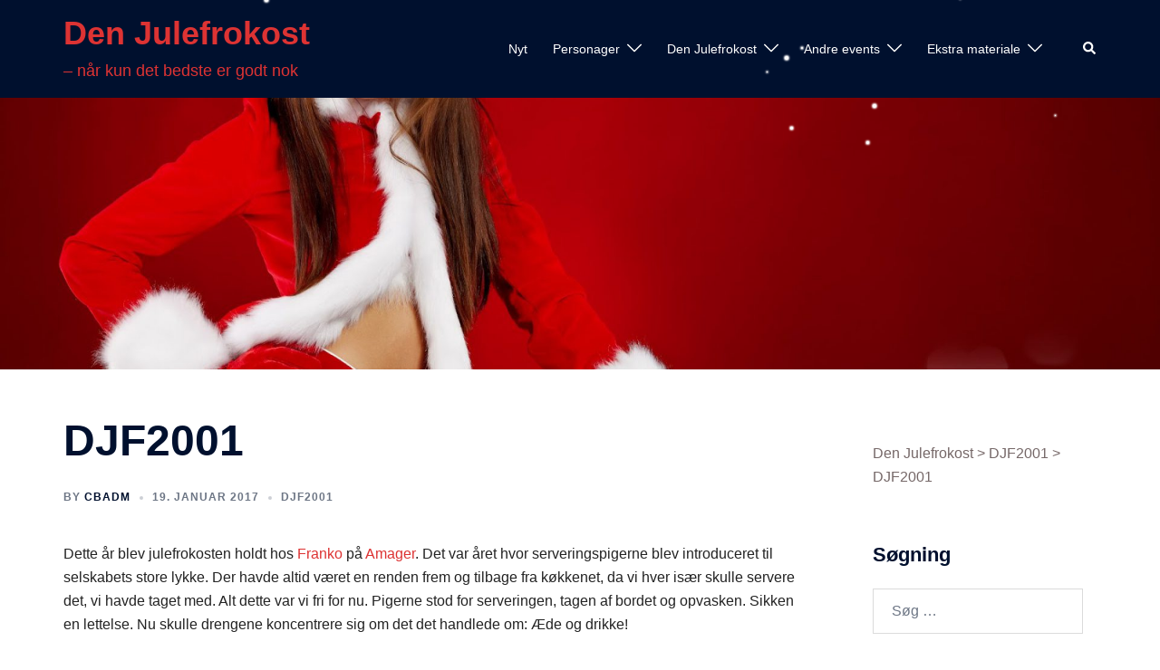

--- FILE ---
content_type: text/html; charset=UTF-8
request_url: https://www.denjulefrokost.dk/djf2001/djf2001/
body_size: 16400
content:
<!DOCTYPE html>
<html lang="da-DK">
<head>
<meta charset="UTF-8">
<meta name="viewport" content="width=device-width, initial-scale=1">
<link rel="profile" href="https://gmpg.org/xfn/11">
<link rel="pingback" href="https://www.denjulefrokost.dk/xmlrpc.php">

<title>DJF2001 &#8211; Den Julefrokost</title>
<meta name='robots' content='max-image-preview:large' />
<link rel="alternate" type="application/rss+xml" title="Den Julefrokost &raquo; Feed" href="https://www.denjulefrokost.dk/feed/" />
<link rel="alternate" type="application/rss+xml" title="Den Julefrokost &raquo;-kommentar-feed" href="https://www.denjulefrokost.dk/comments/feed/" />
<link rel="alternate" title="oEmbed (JSON)" type="application/json+oembed" href="https://www.denjulefrokost.dk/wp-json/oembed/1.0/embed?url=https%3A%2F%2Fwww.denjulefrokost.dk%2Fdjf2001%2Fdjf2001%2F" />
<link rel="alternate" title="oEmbed (XML)" type="text/xml+oembed" href="https://www.denjulefrokost.dk/wp-json/oembed/1.0/embed?url=https%3A%2F%2Fwww.denjulefrokost.dk%2Fdjf2001%2Fdjf2001%2F&#038;format=xml" />
<style id='wp-img-auto-sizes-contain-inline-css' type='text/css'>
img:is([sizes=auto i],[sizes^="auto," i]){contain-intrinsic-size:3000px 1500px}
/*# sourceURL=wp-img-auto-sizes-contain-inline-css */
</style>
<link rel='stylesheet' id='h5ab-snow-flurry-css-css' href='https://www.denjulefrokost.dk/wp-content/plugins/snow-flurry/css/h5ab-snow-flurry.css?ver=006ece95e6db93593233fd00b42b4211' type='text/css' media='all' />
<link rel='stylesheet' id='sydney-bootstrap-css' href='https://www.denjulefrokost.dk/wp-content/themes/sydney/css/bootstrap/bootstrap.min.css?ver=1' type='text/css' media='all' />
<style id='wp-block-library-inline-css' type='text/css'>
:root{--wp-block-synced-color:#7a00df;--wp-block-synced-color--rgb:122,0,223;--wp-bound-block-color:var(--wp-block-synced-color);--wp-editor-canvas-background:#ddd;--wp-admin-theme-color:#007cba;--wp-admin-theme-color--rgb:0,124,186;--wp-admin-theme-color-darker-10:#006ba1;--wp-admin-theme-color-darker-10--rgb:0,107,160.5;--wp-admin-theme-color-darker-20:#005a87;--wp-admin-theme-color-darker-20--rgb:0,90,135;--wp-admin-border-width-focus:2px}@media (min-resolution:192dpi){:root{--wp-admin-border-width-focus:1.5px}}.wp-element-button{cursor:pointer}:root .has-very-light-gray-background-color{background-color:#eee}:root .has-very-dark-gray-background-color{background-color:#313131}:root .has-very-light-gray-color{color:#eee}:root .has-very-dark-gray-color{color:#313131}:root .has-vivid-green-cyan-to-vivid-cyan-blue-gradient-background{background:linear-gradient(135deg,#00d084,#0693e3)}:root .has-purple-crush-gradient-background{background:linear-gradient(135deg,#34e2e4,#4721fb 50%,#ab1dfe)}:root .has-hazy-dawn-gradient-background{background:linear-gradient(135deg,#faaca8,#dad0ec)}:root .has-subdued-olive-gradient-background{background:linear-gradient(135deg,#fafae1,#67a671)}:root .has-atomic-cream-gradient-background{background:linear-gradient(135deg,#fdd79a,#004a59)}:root .has-nightshade-gradient-background{background:linear-gradient(135deg,#330968,#31cdcf)}:root .has-midnight-gradient-background{background:linear-gradient(135deg,#020381,#2874fc)}:root{--wp--preset--font-size--normal:16px;--wp--preset--font-size--huge:42px}.has-regular-font-size{font-size:1em}.has-larger-font-size{font-size:2.625em}.has-normal-font-size{font-size:var(--wp--preset--font-size--normal)}.has-huge-font-size{font-size:var(--wp--preset--font-size--huge)}.has-text-align-center{text-align:center}.has-text-align-left{text-align:left}.has-text-align-right{text-align:right}.has-fit-text{white-space:nowrap!important}#end-resizable-editor-section{display:none}.aligncenter{clear:both}.items-justified-left{justify-content:flex-start}.items-justified-center{justify-content:center}.items-justified-right{justify-content:flex-end}.items-justified-space-between{justify-content:space-between}.screen-reader-text{border:0;clip-path:inset(50%);height:1px;margin:-1px;overflow:hidden;padding:0;position:absolute;width:1px;word-wrap:normal!important}.screen-reader-text:focus{background-color:#ddd;clip-path:none;color:#444;display:block;font-size:1em;height:auto;left:5px;line-height:normal;padding:15px 23px 14px;text-decoration:none;top:5px;width:auto;z-index:100000}html :where(.has-border-color){border-style:solid}html :where([style*=border-top-color]){border-top-style:solid}html :where([style*=border-right-color]){border-right-style:solid}html :where([style*=border-bottom-color]){border-bottom-style:solid}html :where([style*=border-left-color]){border-left-style:solid}html :where([style*=border-width]){border-style:solid}html :where([style*=border-top-width]){border-top-style:solid}html :where([style*=border-right-width]){border-right-style:solid}html :where([style*=border-bottom-width]){border-bottom-style:solid}html :where([style*=border-left-width]){border-left-style:solid}html :where(img[class*=wp-image-]){height:auto;max-width:100%}:where(figure){margin:0 0 1em}html :where(.is-position-sticky){--wp-admin--admin-bar--position-offset:var(--wp-admin--admin-bar--height,0px)}@media screen and (max-width:600px){html :where(.is-position-sticky){--wp-admin--admin-bar--position-offset:0px}}

/*# sourceURL=wp-block-library-inline-css */
</style><style id='global-styles-inline-css' type='text/css'>
:root{--wp--preset--aspect-ratio--square: 1;--wp--preset--aspect-ratio--4-3: 4/3;--wp--preset--aspect-ratio--3-4: 3/4;--wp--preset--aspect-ratio--3-2: 3/2;--wp--preset--aspect-ratio--2-3: 2/3;--wp--preset--aspect-ratio--16-9: 16/9;--wp--preset--aspect-ratio--9-16: 9/16;--wp--preset--color--black: #000000;--wp--preset--color--cyan-bluish-gray: #abb8c3;--wp--preset--color--white: #ffffff;--wp--preset--color--pale-pink: #f78da7;--wp--preset--color--vivid-red: #cf2e2e;--wp--preset--color--luminous-vivid-orange: #ff6900;--wp--preset--color--luminous-vivid-amber: #fcb900;--wp--preset--color--light-green-cyan: #7bdcb5;--wp--preset--color--vivid-green-cyan: #00d084;--wp--preset--color--pale-cyan-blue: #8ed1fc;--wp--preset--color--vivid-cyan-blue: #0693e3;--wp--preset--color--vivid-purple: #9b51e0;--wp--preset--color--global-color-1: var(--sydney-global-color-1);--wp--preset--color--global-color-2: var(--sydney-global-color-2);--wp--preset--color--global-color-3: var(--sydney-global-color-3);--wp--preset--color--global-color-4: var(--sydney-global-color-4);--wp--preset--color--global-color-5: var(--sydney-global-color-5);--wp--preset--color--global-color-6: var(--sydney-global-color-6);--wp--preset--color--global-color-7: var(--sydney-global-color-7);--wp--preset--color--global-color-8: var(--sydney-global-color-8);--wp--preset--color--global-color-9: var(--sydney-global-color-9);--wp--preset--gradient--vivid-cyan-blue-to-vivid-purple: linear-gradient(135deg,rgb(6,147,227) 0%,rgb(155,81,224) 100%);--wp--preset--gradient--light-green-cyan-to-vivid-green-cyan: linear-gradient(135deg,rgb(122,220,180) 0%,rgb(0,208,130) 100%);--wp--preset--gradient--luminous-vivid-amber-to-luminous-vivid-orange: linear-gradient(135deg,rgb(252,185,0) 0%,rgb(255,105,0) 100%);--wp--preset--gradient--luminous-vivid-orange-to-vivid-red: linear-gradient(135deg,rgb(255,105,0) 0%,rgb(207,46,46) 100%);--wp--preset--gradient--very-light-gray-to-cyan-bluish-gray: linear-gradient(135deg,rgb(238,238,238) 0%,rgb(169,184,195) 100%);--wp--preset--gradient--cool-to-warm-spectrum: linear-gradient(135deg,rgb(74,234,220) 0%,rgb(151,120,209) 20%,rgb(207,42,186) 40%,rgb(238,44,130) 60%,rgb(251,105,98) 80%,rgb(254,248,76) 100%);--wp--preset--gradient--blush-light-purple: linear-gradient(135deg,rgb(255,206,236) 0%,rgb(152,150,240) 100%);--wp--preset--gradient--blush-bordeaux: linear-gradient(135deg,rgb(254,205,165) 0%,rgb(254,45,45) 50%,rgb(107,0,62) 100%);--wp--preset--gradient--luminous-dusk: linear-gradient(135deg,rgb(255,203,112) 0%,rgb(199,81,192) 50%,rgb(65,88,208) 100%);--wp--preset--gradient--pale-ocean: linear-gradient(135deg,rgb(255,245,203) 0%,rgb(182,227,212) 50%,rgb(51,167,181) 100%);--wp--preset--gradient--electric-grass: linear-gradient(135deg,rgb(202,248,128) 0%,rgb(113,206,126) 100%);--wp--preset--gradient--midnight: linear-gradient(135deg,rgb(2,3,129) 0%,rgb(40,116,252) 100%);--wp--preset--font-size--small: 13px;--wp--preset--font-size--medium: 20px;--wp--preset--font-size--large: 36px;--wp--preset--font-size--x-large: 42px;--wp--preset--spacing--20: 10px;--wp--preset--spacing--30: 20px;--wp--preset--spacing--40: 30px;--wp--preset--spacing--50: clamp(30px, 5vw, 60px);--wp--preset--spacing--60: clamp(30px, 7vw, 80px);--wp--preset--spacing--70: clamp(50px, 7vw, 100px);--wp--preset--spacing--80: clamp(50px, 10vw, 120px);--wp--preset--shadow--natural: 6px 6px 9px rgba(0, 0, 0, 0.2);--wp--preset--shadow--deep: 12px 12px 50px rgba(0, 0, 0, 0.4);--wp--preset--shadow--sharp: 6px 6px 0px rgba(0, 0, 0, 0.2);--wp--preset--shadow--outlined: 6px 6px 0px -3px rgb(255, 255, 255), 6px 6px rgb(0, 0, 0);--wp--preset--shadow--crisp: 6px 6px 0px rgb(0, 0, 0);}:root { --wp--style--global--content-size: 740px;--wp--style--global--wide-size: 1140px; }:where(body) { margin: 0; }.wp-site-blocks { padding-top: var(--wp--style--root--padding-top); padding-bottom: var(--wp--style--root--padding-bottom); }.has-global-padding { padding-right: var(--wp--style--root--padding-right); padding-left: var(--wp--style--root--padding-left); }.has-global-padding > .alignfull { margin-right: calc(var(--wp--style--root--padding-right) * -1); margin-left: calc(var(--wp--style--root--padding-left) * -1); }.has-global-padding :where(:not(.alignfull.is-layout-flow) > .has-global-padding:not(.wp-block-block, .alignfull)) { padding-right: 0; padding-left: 0; }.has-global-padding :where(:not(.alignfull.is-layout-flow) > .has-global-padding:not(.wp-block-block, .alignfull)) > .alignfull { margin-left: 0; margin-right: 0; }.wp-site-blocks > .alignleft { float: left; margin-right: 2em; }.wp-site-blocks > .alignright { float: right; margin-left: 2em; }.wp-site-blocks > .aligncenter { justify-content: center; margin-left: auto; margin-right: auto; }:where(.wp-site-blocks) > * { margin-block-start: 24px; margin-block-end: 0; }:where(.wp-site-blocks) > :first-child { margin-block-start: 0; }:where(.wp-site-blocks) > :last-child { margin-block-end: 0; }:root { --wp--style--block-gap: 24px; }:root :where(.is-layout-flow) > :first-child{margin-block-start: 0;}:root :where(.is-layout-flow) > :last-child{margin-block-end: 0;}:root :where(.is-layout-flow) > *{margin-block-start: 24px;margin-block-end: 0;}:root :where(.is-layout-constrained) > :first-child{margin-block-start: 0;}:root :where(.is-layout-constrained) > :last-child{margin-block-end: 0;}:root :where(.is-layout-constrained) > *{margin-block-start: 24px;margin-block-end: 0;}:root :where(.is-layout-flex){gap: 24px;}:root :where(.is-layout-grid){gap: 24px;}.is-layout-flow > .alignleft{float: left;margin-inline-start: 0;margin-inline-end: 2em;}.is-layout-flow > .alignright{float: right;margin-inline-start: 2em;margin-inline-end: 0;}.is-layout-flow > .aligncenter{margin-left: auto !important;margin-right: auto !important;}.is-layout-constrained > .alignleft{float: left;margin-inline-start: 0;margin-inline-end: 2em;}.is-layout-constrained > .alignright{float: right;margin-inline-start: 2em;margin-inline-end: 0;}.is-layout-constrained > .aligncenter{margin-left: auto !important;margin-right: auto !important;}.is-layout-constrained > :where(:not(.alignleft):not(.alignright):not(.alignfull)){max-width: var(--wp--style--global--content-size);margin-left: auto !important;margin-right: auto !important;}.is-layout-constrained > .alignwide{max-width: var(--wp--style--global--wide-size);}body .is-layout-flex{display: flex;}.is-layout-flex{flex-wrap: wrap;align-items: center;}.is-layout-flex > :is(*, div){margin: 0;}body .is-layout-grid{display: grid;}.is-layout-grid > :is(*, div){margin: 0;}body{--wp--style--root--padding-top: 0px;--wp--style--root--padding-right: 0px;--wp--style--root--padding-bottom: 0px;--wp--style--root--padding-left: 0px;}a:where(:not(.wp-element-button)){text-decoration: underline;}:root :where(.wp-element-button, .wp-block-button__link){background-color: #32373c;border-width: 0;color: #fff;font-family: inherit;font-size: inherit;font-style: inherit;font-weight: inherit;letter-spacing: inherit;line-height: inherit;padding-top: calc(0.667em + 2px);padding-right: calc(1.333em + 2px);padding-bottom: calc(0.667em + 2px);padding-left: calc(1.333em + 2px);text-decoration: none;text-transform: inherit;}.has-black-color{color: var(--wp--preset--color--black) !important;}.has-cyan-bluish-gray-color{color: var(--wp--preset--color--cyan-bluish-gray) !important;}.has-white-color{color: var(--wp--preset--color--white) !important;}.has-pale-pink-color{color: var(--wp--preset--color--pale-pink) !important;}.has-vivid-red-color{color: var(--wp--preset--color--vivid-red) !important;}.has-luminous-vivid-orange-color{color: var(--wp--preset--color--luminous-vivid-orange) !important;}.has-luminous-vivid-amber-color{color: var(--wp--preset--color--luminous-vivid-amber) !important;}.has-light-green-cyan-color{color: var(--wp--preset--color--light-green-cyan) !important;}.has-vivid-green-cyan-color{color: var(--wp--preset--color--vivid-green-cyan) !important;}.has-pale-cyan-blue-color{color: var(--wp--preset--color--pale-cyan-blue) !important;}.has-vivid-cyan-blue-color{color: var(--wp--preset--color--vivid-cyan-blue) !important;}.has-vivid-purple-color{color: var(--wp--preset--color--vivid-purple) !important;}.has-global-color-1-color{color: var(--wp--preset--color--global-color-1) !important;}.has-global-color-2-color{color: var(--wp--preset--color--global-color-2) !important;}.has-global-color-3-color{color: var(--wp--preset--color--global-color-3) !important;}.has-global-color-4-color{color: var(--wp--preset--color--global-color-4) !important;}.has-global-color-5-color{color: var(--wp--preset--color--global-color-5) !important;}.has-global-color-6-color{color: var(--wp--preset--color--global-color-6) !important;}.has-global-color-7-color{color: var(--wp--preset--color--global-color-7) !important;}.has-global-color-8-color{color: var(--wp--preset--color--global-color-8) !important;}.has-global-color-9-color{color: var(--wp--preset--color--global-color-9) !important;}.has-black-background-color{background-color: var(--wp--preset--color--black) !important;}.has-cyan-bluish-gray-background-color{background-color: var(--wp--preset--color--cyan-bluish-gray) !important;}.has-white-background-color{background-color: var(--wp--preset--color--white) !important;}.has-pale-pink-background-color{background-color: var(--wp--preset--color--pale-pink) !important;}.has-vivid-red-background-color{background-color: var(--wp--preset--color--vivid-red) !important;}.has-luminous-vivid-orange-background-color{background-color: var(--wp--preset--color--luminous-vivid-orange) !important;}.has-luminous-vivid-amber-background-color{background-color: var(--wp--preset--color--luminous-vivid-amber) !important;}.has-light-green-cyan-background-color{background-color: var(--wp--preset--color--light-green-cyan) !important;}.has-vivid-green-cyan-background-color{background-color: var(--wp--preset--color--vivid-green-cyan) !important;}.has-pale-cyan-blue-background-color{background-color: var(--wp--preset--color--pale-cyan-blue) !important;}.has-vivid-cyan-blue-background-color{background-color: var(--wp--preset--color--vivid-cyan-blue) !important;}.has-vivid-purple-background-color{background-color: var(--wp--preset--color--vivid-purple) !important;}.has-global-color-1-background-color{background-color: var(--wp--preset--color--global-color-1) !important;}.has-global-color-2-background-color{background-color: var(--wp--preset--color--global-color-2) !important;}.has-global-color-3-background-color{background-color: var(--wp--preset--color--global-color-3) !important;}.has-global-color-4-background-color{background-color: var(--wp--preset--color--global-color-4) !important;}.has-global-color-5-background-color{background-color: var(--wp--preset--color--global-color-5) !important;}.has-global-color-6-background-color{background-color: var(--wp--preset--color--global-color-6) !important;}.has-global-color-7-background-color{background-color: var(--wp--preset--color--global-color-7) !important;}.has-global-color-8-background-color{background-color: var(--wp--preset--color--global-color-8) !important;}.has-global-color-9-background-color{background-color: var(--wp--preset--color--global-color-9) !important;}.has-black-border-color{border-color: var(--wp--preset--color--black) !important;}.has-cyan-bluish-gray-border-color{border-color: var(--wp--preset--color--cyan-bluish-gray) !important;}.has-white-border-color{border-color: var(--wp--preset--color--white) !important;}.has-pale-pink-border-color{border-color: var(--wp--preset--color--pale-pink) !important;}.has-vivid-red-border-color{border-color: var(--wp--preset--color--vivid-red) !important;}.has-luminous-vivid-orange-border-color{border-color: var(--wp--preset--color--luminous-vivid-orange) !important;}.has-luminous-vivid-amber-border-color{border-color: var(--wp--preset--color--luminous-vivid-amber) !important;}.has-light-green-cyan-border-color{border-color: var(--wp--preset--color--light-green-cyan) !important;}.has-vivid-green-cyan-border-color{border-color: var(--wp--preset--color--vivid-green-cyan) !important;}.has-pale-cyan-blue-border-color{border-color: var(--wp--preset--color--pale-cyan-blue) !important;}.has-vivid-cyan-blue-border-color{border-color: var(--wp--preset--color--vivid-cyan-blue) !important;}.has-vivid-purple-border-color{border-color: var(--wp--preset--color--vivid-purple) !important;}.has-global-color-1-border-color{border-color: var(--wp--preset--color--global-color-1) !important;}.has-global-color-2-border-color{border-color: var(--wp--preset--color--global-color-2) !important;}.has-global-color-3-border-color{border-color: var(--wp--preset--color--global-color-3) !important;}.has-global-color-4-border-color{border-color: var(--wp--preset--color--global-color-4) !important;}.has-global-color-5-border-color{border-color: var(--wp--preset--color--global-color-5) !important;}.has-global-color-6-border-color{border-color: var(--wp--preset--color--global-color-6) !important;}.has-global-color-7-border-color{border-color: var(--wp--preset--color--global-color-7) !important;}.has-global-color-8-border-color{border-color: var(--wp--preset--color--global-color-8) !important;}.has-global-color-9-border-color{border-color: var(--wp--preset--color--global-color-9) !important;}.has-vivid-cyan-blue-to-vivid-purple-gradient-background{background: var(--wp--preset--gradient--vivid-cyan-blue-to-vivid-purple) !important;}.has-light-green-cyan-to-vivid-green-cyan-gradient-background{background: var(--wp--preset--gradient--light-green-cyan-to-vivid-green-cyan) !important;}.has-luminous-vivid-amber-to-luminous-vivid-orange-gradient-background{background: var(--wp--preset--gradient--luminous-vivid-amber-to-luminous-vivid-orange) !important;}.has-luminous-vivid-orange-to-vivid-red-gradient-background{background: var(--wp--preset--gradient--luminous-vivid-orange-to-vivid-red) !important;}.has-very-light-gray-to-cyan-bluish-gray-gradient-background{background: var(--wp--preset--gradient--very-light-gray-to-cyan-bluish-gray) !important;}.has-cool-to-warm-spectrum-gradient-background{background: var(--wp--preset--gradient--cool-to-warm-spectrum) !important;}.has-blush-light-purple-gradient-background{background: var(--wp--preset--gradient--blush-light-purple) !important;}.has-blush-bordeaux-gradient-background{background: var(--wp--preset--gradient--blush-bordeaux) !important;}.has-luminous-dusk-gradient-background{background: var(--wp--preset--gradient--luminous-dusk) !important;}.has-pale-ocean-gradient-background{background: var(--wp--preset--gradient--pale-ocean) !important;}.has-electric-grass-gradient-background{background: var(--wp--preset--gradient--electric-grass) !important;}.has-midnight-gradient-background{background: var(--wp--preset--gradient--midnight) !important;}.has-small-font-size{font-size: var(--wp--preset--font-size--small) !important;}.has-medium-font-size{font-size: var(--wp--preset--font-size--medium) !important;}.has-large-font-size{font-size: var(--wp--preset--font-size--large) !important;}.has-x-large-font-size{font-size: var(--wp--preset--font-size--x-large) !important;}
/*# sourceURL=global-styles-inline-css */
</style>

<link rel='stylesheet' id='jquery-ui-css' href='https://www.denjulefrokost.dk/wp-content/plugins/soundy-background-music/css/jquery-ui-1.12.1/jquery-ui.css?ver=006ece95e6db93593233fd00b42b4211' type='text/css' media='all' />
<link rel='stylesheet' id='soundy_front_end-css' href='https://www.denjulefrokost.dk/wp-content/plugins/soundy-background-music/css/style-front-end.css?ver=006ece95e6db93593233fd00b42b4211' type='text/css' media='all' />
<link rel='stylesheet' id='sydney-siteorigin-css' href='https://www.denjulefrokost.dk/wp-content/themes/sydney/css/components/siteorigin.min.css?ver=20251002' type='text/css' media='all' />
<link rel='stylesheet' id='sydney-font-awesome-v5-css' href='https://www.denjulefrokost.dk/wp-content/themes/sydney/fonts/font-awesome-v5/all.min.css?ver=20250902' type='text/css' media='all' />
<link rel='stylesheet' id='sydney-style-min-css' href='https://www.denjulefrokost.dk/wp-content/themes/sydney/css/styles.min.css?ver=20250404' type='text/css' media='all' />
<style id='sydney-style-min-inline-css' type='text/css'>
.woocommerce ul.products li.product{text-align:center;}html{scroll-behavior:smooth;}.header-image{background-size:cover;}.header-image{height:300px;}:root{--sydney-global-color-1:#dd3333;--sydney-global-color-2:#b73d3d;--sydney-global-color-3:#233452;--sydney-global-color-4:#00102E;--sydney-global-color-5:#6d7685;--sydney-global-color-6:#00102E;--sydney-global-color-7:#F4F5F7;--sydney-global-color-8:#dbdbdb;--sydney-global-color-9:#ffffff;}.llms-student-dashboard .llms-button-secondary:hover,.llms-button-action:hover,.read-more-gt,.widget-area .widget_fp_social a,#mainnav ul li a:hover,.sydney_contact_info_widget span,.roll-team .team-content .name,.roll-team .team-item .team-pop .team-social li:hover a,.roll-infomation li.address:before,.roll-infomation li.phone:before,.roll-infomation li.email:before,.roll-testimonials .name,.roll-button.border,.roll-button:hover,.roll-icon-list .icon i,.roll-icon-list .content h3 a:hover,.roll-icon-box.white .content h3 a,.roll-icon-box .icon i,.roll-icon-box .content h3 a:hover,.switcher-container .switcher-icon a:focus,.go-top:hover,.hentry .meta-post a:hover,#mainnav > ul > li > a.active,#mainnav > ul > li > a:hover,button:hover,input[type="button"]:hover,input[type="reset"]:hover,input[type="submit"]:hover,.text-color,.social-menu-widget a,.social-menu-widget a:hover,.archive .team-social li a,a,h1 a,h2 a,h3 a,h4 a,h5 a,h6 a,.classic-alt .meta-post a,.single .hentry .meta-post a,.content-area.modern .hentry .meta-post span:before,.content-area.modern .post-cat{color:var(--sydney-global-color-1)}.llms-student-dashboard .llms-button-secondary,.llms-button-action,.woocommerce #respond input#submit,.woocommerce a.button,.woocommerce button.button,.woocommerce input.button,.project-filter li a.active,.project-filter li a:hover,.preloader .pre-bounce1,.preloader .pre-bounce2,.roll-team .team-item .team-pop,.roll-progress .progress-animate,.roll-socials li a:hover,.roll-project .project-item .project-pop,.roll-project .project-filter li.active,.roll-project .project-filter li:hover,.roll-button.light:hover,.roll-button.border:hover,.roll-button,.roll-icon-box.white .icon,.owl-theme .owl-controls .owl-page.active span,.owl-theme .owl-controls.clickable .owl-page:hover span,.go-top,.bottom .socials li:hover a,.sidebar .widget:before,.blog-pagination ul li.active,.blog-pagination ul li:hover a,.content-area .hentry:after,.text-slider .maintitle:after,.error-wrap #search-submit:hover,#mainnav .sub-menu li:hover > a,#mainnav ul li ul:after,button,input[type="button"],input[type="reset"],input[type="submit"],.panel-grid-cell .widget-title:after,.cart-amount{background-color:var(--sydney-global-color-1)}.llms-student-dashboard .llms-button-secondary,.llms-student-dashboard .llms-button-secondary:hover,.llms-button-action,.llms-button-action:hover,.roll-socials li a:hover,.roll-socials li a,.roll-button.light:hover,.roll-button.border,.roll-button,.roll-icon-list .icon,.roll-icon-box .icon,.owl-theme .owl-controls .owl-page span,.comment .comment-detail,.widget-tags .tag-list a:hover,.blog-pagination ul li,.error-wrap #search-submit:hover,textarea:focus,input[type="text"]:focus,input[type="password"]:focus,input[type="date"]:focus,input[type="number"]:focus,input[type="email"]:focus,input[type="url"]:focus,input[type="search"]:focus,input[type="tel"]:focus,button,input[type="button"],input[type="reset"],input[type="submit"],.archive .team-social li a{border-color:var(--sydney-global-color-1)}.sydney_contact_info_widget span{fill:var(--sydney-global-color-1);}.go-top:hover svg{stroke:var(--sydney-global-color-1);}.site-header.float-header{background-color:rgba(0,0,0,0.9);}@media only screen and (max-width:1024px){.site-header{background-color:#000000;}}#mainnav ul li a,#mainnav ul li::before{color:#ffffff}#mainnav .sub-menu li a{color:#ffffff}#mainnav .sub-menu li a{background:#1c1c1c}.text-slider .maintitle,.text-slider .subtitle{color:#ffffff}body{color:#232323}#secondary{background-color:#ffffff}#secondary,#secondary a:not(.wp-block-button__link){color:#756767}.btn-menu .sydney-svg-icon{fill:#ffffff}#mainnav ul li a:hover,.main-header #mainnav .menu > li > a:hover{color:#d65050}.overlay{background-color:#000000}.page-wrap{padding-top:50px;}.page-wrap{padding-bottom:50px;}@media only screen and (max-width:1025px){.mobile-slide{display:block;}.slide-item{background-image:none !important;}.header-slider{}.slide-item{height:auto !important;}.slide-inner{min-height:initial;}}.go-top.show{border-radius:2px;bottom:10px;}.go-top.position-right{right:20px;}.go-top.position-left{left:20px;}.go-top{background-color:;}.go-top:hover{background-color:;}.go-top{color:;}.go-top svg{stroke:;}.go-top:hover{color:;}.go-top:hover svg{stroke:;}.go-top .sydney-svg-icon,.go-top .sydney-svg-icon svg{width:16px;height:16px;}.go-top{padding:15px;}@media (min-width:992px){.site-info{font-size:16px;}}@media (min-width:576px) and (max-width:991px){.site-info{font-size:16px;}}@media (max-width:575px){.site-info{font-size:16px;}}.site-info{border-top:0 solid rgba(255,255,255,0.1);}.footer-widgets-grid{gap:30px;}@media (min-width:992px){.footer-widgets-grid{padding-top:95px;padding-bottom:95px;}}@media (min-width:576px) and (max-width:991px){.footer-widgets-grid{padding-top:60px;padding-bottom:60px;}}@media (max-width:575px){.footer-widgets-grid{padding-top:60px;padding-bottom:60px;}}@media (min-width:992px){.sidebar-column .widget .widget-title{font-size:22px;}}@media (min-width:576px) and (max-width:991px){.sidebar-column .widget .widget-title{font-size:22px;}}@media (max-width:575px){.sidebar-column .widget .widget-title{font-size:22px;}}@media (min-width:992px){.footer-widgets{font-size:16px;}}@media (min-width:576px) and (max-width:991px){.footer-widgets{font-size:16px;}}@media (max-width:575px){.footer-widgets{font-size:16px;}}.footer-widgets{background-color:#00102E;}.sidebar-column .widget .widget-title{color:;}.sidebar-column .widget h1,.sidebar-column .widget h2,.sidebar-column .widget h3,.sidebar-column .widget h4,.sidebar-column .widget h5,.sidebar-column .widget h6{color:;}.sidebar-column .widget{color:#ffffff;}#sidebar-footer .widget a{color:#ffffff;}#sidebar-footer .widget a:hover{color:;}.site-footer{background-color:#00102E;}.site-info,.site-info a{color:#ffffff;}.site-info .sydney-svg-icon svg{fill:#ffffff;}.site-info{padding-top:20px;padding-bottom:20px;}@media (min-width:992px){button,.roll-button,a.button,.wp-block-button__link,.wp-block-button.is-style-outline a,input[type="button"],input[type="reset"],input[type="submit"]{padding-top:12px;padding-bottom:12px;}}@media (min-width:576px) and (max-width:991px){button,.roll-button,a.button,.wp-block-button__link,.wp-block-button.is-style-outline a,input[type="button"],input[type="reset"],input[type="submit"]{padding-top:12px;padding-bottom:12px;}}@media (max-width:575px){button,.roll-button,a.button,.wp-block-button__link,.wp-block-button.is-style-outline a,input[type="button"],input[type="reset"],input[type="submit"]{padding-top:12px;padding-bottom:12px;}}@media (min-width:992px){button,.roll-button,a.button,.wp-block-button__link,.wp-block-button.is-style-outline a,input[type="button"],input[type="reset"],input[type="submit"]{padding-left:35px;padding-right:35px;}}@media (min-width:576px) and (max-width:991px){button,.roll-button,a.button,.wp-block-button__link,.wp-block-button.is-style-outline a,input[type="button"],input[type="reset"],input[type="submit"]{padding-left:35px;padding-right:35px;}}@media (max-width:575px){button,.roll-button,a.button,.wp-block-button__link,.wp-block-button.is-style-outline a,input[type="button"],input[type="reset"],input[type="submit"]{padding-left:35px;padding-right:35px;}}button,.roll-button,a.button,.wp-block-button__link,input[type="button"],input[type="reset"],input[type="submit"]{border-radius:0;}@media (min-width:992px){button,.roll-button,a.button,.wp-block-button__link,input[type="button"],input[type="reset"],input[type="submit"]{font-size:14px;}}@media (min-width:576px) and (max-width:991px){button,.roll-button,a.button,.wp-block-button__link,input[type="button"],input[type="reset"],input[type="submit"]{font-size:14px;}}@media (max-width:575px){button,.roll-button,a.button,.wp-block-button__link,input[type="button"],input[type="reset"],input[type="submit"]{font-size:14px;}}button,.roll-button,a.button,.wp-block-button__link,input[type="button"],input[type="reset"],input[type="submit"]{text-transform:uppercase;}button,.wp-element-button,div.wpforms-container-full:not(.wpforms-block) .wpforms-form input[type=submit],div.wpforms-container-full:not(.wpforms-block) .wpforms-form button[type=submit],div.wpforms-container-full:not(.wpforms-block) .wpforms-form .wpforms-page-button,.roll-button,a.button,.wp-block-button__link,input[type="button"],input[type="reset"],input[type="submit"]{background-color:;}button:hover,.wp-element-button:hover,div.wpforms-container-full:not(.wpforms-block) .wpforms-form input[type=submit]:hover,div.wpforms-container-full:not(.wpforms-block) .wpforms-form button[type=submit]:hover,div.wpforms-container-full:not(.wpforms-block) .wpforms-form .wpforms-page-button:hover,.roll-button:hover,a.button:hover,.wp-block-button__link:hover,input[type="button"]:hover,input[type="reset"]:hover,input[type="submit"]:hover{background-color:;}button,#sidebar-footer a.wp-block-button__link,.wp-element-button,div.wpforms-container-full:not(.wpforms-block) .wpforms-form input[type=submit],div.wpforms-container-full:not(.wpforms-block) .wpforms-form button[type=submit],div.wpforms-container-full:not(.wpforms-block) .wpforms-form .wpforms-page-button,.checkout-button.button,a.button,.wp-block-button__link,input[type="button"],input[type="reset"],input[type="submit"]{color:;}button:hover,#sidebar-footer .wp-block-button__link:hover,.wp-element-button:hover,div.wpforms-container-full:not(.wpforms-block) .wpforms-form input[type=submit]:hover,div.wpforms-container-full:not(.wpforms-block) .wpforms-form button[type=submit]:hover,div.wpforms-container-full:not(.wpforms-block) .wpforms-form .wpforms-page-button:hover,.roll-button:hover,a.button:hover,.wp-block-button__link:hover,input[type="button"]:hover,input[type="reset"]:hover,input[type="submit"]:hover{color:;}.is-style-outline .wp-block-button__link,div.wpforms-container-full:not(.wpforms-block) .wpforms-form input[type=submit],div.wpforms-container-full:not(.wpforms-block) .wpforms-form button[type=submit],div.wpforms-container-full:not(.wpforms-block) .wpforms-form .wpforms-page-button,.roll-button,.wp-block-button__link.is-style-outline,button,a.button,.wp-block-button__link,input[type="button"],input[type="reset"],input[type="submit"]{border-color:;}button:hover,div.wpforms-container-full:not(.wpforms-block) .wpforms-form input[type=submit]:hover,div.wpforms-container-full:not(.wpforms-block) .wpforms-form button[type=submit]:hover,div.wpforms-container-full:not(.wpforms-block) .wpforms-form .wpforms-page-button:hover,.roll-button:hover,a.button:hover,.wp-block-button__link:hover,input[type="button"]:hover,input[type="reset"]:hover,input[type="submit"]:hover{border-color:;}.posts-layout .list-image{width:30%;}.posts-layout .list-content{width:70%;}.content-area:not(.layout4):not(.layout6) .posts-layout .entry-thumb{margin:0 0 24px 0;}.layout4 .entry-thumb,.layout6 .entry-thumb{margin:0 24px 0 0;}.layout6 article:nth-of-type(even) .list-image .entry-thumb{margin:0 0 0 24px;}.posts-layout .entry-header{margin-bottom:24px;}.posts-layout .entry-meta.below-excerpt{margin:15px 0 0;}.posts-layout .entry-meta.above-title{margin:0 0 15px;}.single .entry-header .entry-title{color:;}.single .entry-header .entry-meta,.single .entry-header .entry-meta a{color:;}@media (min-width:992px){.single .entry-meta{font-size:12px;}}@media (min-width:576px) and (max-width:991px){.single .entry-meta{font-size:12px;}}@media (max-width:575px){.single .entry-meta{font-size:12px;}}@media (min-width:992px){.single .entry-header .entry-title{font-size:48px;}}@media (min-width:576px) and (max-width:991px){.single .entry-header .entry-title{font-size:32px;}}@media (max-width:575px){.single .entry-header .entry-title{font-size:32px;}}.posts-layout .entry-post{color:#233452;}.posts-layout .entry-title a{color:#00102E;}.posts-layout .author,.posts-layout .entry-meta a{color:#6d7685;}@media (min-width:992px){.posts-layout .entry-post{font-size:16px;}}@media (min-width:576px) and (max-width:991px){.posts-layout .entry-post{font-size:16px;}}@media (max-width:575px){.posts-layout .entry-post{font-size:16px;}}@media (min-width:992px){.posts-layout .entry-meta{font-size:12px;}}@media (min-width:576px) and (max-width:991px){.posts-layout .entry-meta{font-size:12px;}}@media (max-width:575px){.posts-layout .entry-meta{font-size:12px;}}@media (min-width:992px){.posts-layout .entry-title{font-size:32px;}}@media (min-width:576px) and (max-width:991px){.posts-layout .entry-title{font-size:32px;}}@media (max-width:575px){.posts-layout .entry-title{font-size:32px;}}.single .entry-header{margin-bottom:40px;}.single .entry-thumb{margin-bottom:40px;}.single .entry-meta-above{margin-bottom:24px;}.single .entry-meta-below{margin-top:24px;}@media (min-width:992px){.custom-logo-link img{max-width:100px;}}@media (min-width:576px) and (max-width:991px){.custom-logo-link img{max-width:100px;}}@media (max-width:575px){.custom-logo-link img{max-width:100px;}}.main-header,.bottom-header-row{border-bottom:0 solid rgba(255,255,255,0.1);}.header_layout_3,.header_layout_4,.header_layout_5{border-bottom:1px solid rgba(255,255,255,0.1);}.main-header:not(.sticky-active),.header-search-form{background-color:;}.main-header.sticky-active{background-color:;}.main-header .site-title a,.main-header .site-description,.main-header #mainnav .menu > li > a,#mainnav .nav-menu > li > a,.main-header .header-contact a{color:;}.main-header .sydney-svg-icon svg,.main-header .dropdown-symbol .sydney-svg-icon svg{fill:;}.sticky-active .main-header .site-title a,.sticky-active .main-header .site-description,.sticky-active .main-header #mainnav .menu > li > a,.sticky-active .main-header .header-contact a,.sticky-active .main-header .logout-link,.sticky-active .main-header .html-item,.sticky-active .main-header .sydney-login-toggle{color:;}.sticky-active .main-header .sydney-svg-icon svg,.sticky-active .main-header .dropdown-symbol .sydney-svg-icon svg{fill:;}.bottom-header-row{background-color:;}.bottom-header-row,.bottom-header-row .header-contact a,.bottom-header-row #mainnav .menu > li > a{color:;}.bottom-header-row #mainnav .menu > li > a:hover{color:;}.bottom-header-row .header-item svg,.dropdown-symbol .sydney-svg-icon svg{fill:;}.main-header .site-header-inner,.main-header .top-header-row{padding-top:15px;padding-bottom:15px;}.bottom-header-inner{padding-top:15px;padding-bottom:15px;}.bottom-header-row #mainnav ul ul li,.main-header #mainnav ul ul li{background-color:;}.bottom-header-row #mainnav ul ul li a,.bottom-header-row #mainnav ul ul li:hover a,.main-header #mainnav ul ul li:hover a,.main-header #mainnav ul ul li a{color:;}.bottom-header-row #mainnav ul ul li svg,.main-header #mainnav ul ul li svg{fill:;}.header-item .sydney-svg-icon{width:px;height:px;}.header-item .sydney-svg-icon svg{max-height:-2px;}.header-search-form{background-color:;}#mainnav .sub-menu li:hover>a,.main-header #mainnav ul ul li:hover>a{color:;}.main-header-cart .count-number{color:;}.main-header-cart .widget_shopping_cart .widgettitle:after,.main-header-cart .widget_shopping_cart .woocommerce-mini-cart__buttons:before{background-color:rgba(33,33,33,0.9);}.sydney-offcanvas-menu .mainnav ul li,.mobile-header-item.offcanvas-items,.mobile-header-item.offcanvas-items .social-profile{text-align:left;}.sydney-offcanvas-menu #mainnav ul li{text-align:left;}.sydney-offcanvas-menu #mainnav ul ul a{color:;}.sydney-offcanvas-menu #mainnav > div > ul > li > a{font-size:18px;}.sydney-offcanvas-menu #mainnav ul ul li a{font-size:16px;}.sydney-offcanvas-menu .mainnav a{padding:10px 0;}#masthead-mobile{background-color:;}#masthead-mobile .site-description,#masthead-mobile a:not(.button){color:;}#masthead-mobile svg{fill:;}.mobile-header{padding-top:15px;padding-bottom:15px;}.sydney-offcanvas-menu{background-color:#00102E;}.offcanvas-header-custom-text,.sydney-offcanvas-menu,.sydney-offcanvas-menu #mainnav a:not(.button),.sydney-offcanvas-menu a:not(.button){color:#ffffff;}.sydney-offcanvas-menu svg,.sydney-offcanvas-menu .dropdown-symbol .sydney-svg-icon svg{fill:#ffffff;}@media (min-width:992px){.site-logo{max-height:100px;}}@media (min-width:576px) and (max-width:991px){.site-logo{max-height:100px;}}@media (max-width:575px){.site-logo{max-height:100px;}}.site-title a,.site-title a:visited,.main-header .site-title a,.main-header .site-title a:visited{color:#dd3333}.site-description,.main-header .site-description{color:#dd3333}@media (min-width:992px){.site-title{font-size:36px;}}@media (min-width:576px) and (max-width:991px){.site-title{font-size:24px;}}@media (max-width:575px){.site-title{font-size:20px;}}@media (min-width:992px){.site-description{font-size:18px;}}@media (min-width:576px) and (max-width:991px){.site-description{font-size:16px;}}@media (max-width:575px){.site-description{font-size:16px;}}h1,h2,h3,h4,h5,h6,.site-title{text-decoration:;text-transform:;font-style:;line-height:1.2;letter-spacing:px;}@media (min-width:992px){h1:not(.site-title){font-size:32px;}}@media (min-width:576px) and (max-width:991px){h1:not(.site-title){font-size:42px;}}@media (max-width:575px){h1:not(.site-title){font-size:32px;}}@media (min-width:992px){h2{font-size:30px;}}@media (min-width:576px) and (max-width:991px){h2{font-size:32px;}}@media (max-width:575px){h2{font-size:24px;}}@media (min-width:992px){h3{font-size:28px;}}@media (min-width:576px) and (max-width:991px){h3{font-size:24px;}}@media (max-width:575px){h3{font-size:20px;}}@media (min-width:992px){h4{font-size:24px;}}@media (min-width:576px) and (max-width:991px){h4{font-size:18px;}}@media (max-width:575px){h4{font-size:16px;}}@media (min-width:992px){h5{font-size:20px;}}@media (min-width:576px) and (max-width:991px){h5{font-size:16px;}}@media (max-width:575px){h5{font-size:16px;}}@media (min-width:992px){h6{font-size:18px;}}@media (min-width:576px) and (max-width:991px){h6{font-size:16px;}}@media (max-width:575px){h6{font-size:16px;}}p,.posts-layout .entry-post{text-decoration:}body,.posts-layout .entry-post{text-transform:;font-style:;line-height:1.68;letter-spacing:px;}@media (min-width:992px){body{font-size:16px;}}@media (min-width:576px) and (max-width:991px){body{font-size:16px;}}@media (max-width:575px){body{font-size:16px;}}@media (min-width:992px){.woocommerce div.product .product-gallery-summary .entry-title{font-size:32px;}}@media (min-width:576px) and (max-width:991px){.woocommerce div.product .product-gallery-summary .entry-title{font-size:32px;}}@media (max-width:575px){.woocommerce div.product .product-gallery-summary .entry-title{font-size:32px;}}@media (min-width:992px){.woocommerce div.product .product-gallery-summary .price .amount{font-size:24px;}}@media (min-width:576px) and (max-width:991px){.woocommerce div.product .product-gallery-summary .price .amount{font-size:24px;}}@media (max-width:575px){.woocommerce div.product .product-gallery-summary .price .amount{font-size:24px;}}.woocommerce ul.products li.product .col-md-7 > *,.woocommerce ul.products li.product .col-md-8 > *,.woocommerce ul.products li.product > *{margin-bottom:12px;}.wc-block-grid__product-onsale,span.onsale{border-radius:0;top:20px!important;left:20px!important;}.wc-block-grid__product-onsale,.products span.onsale{left:auto!important;right:20px;}.wc-block-grid__product-onsale,span.onsale{color:;}.wc-block-grid__product-onsale,span.onsale{background-color:;}ul.wc-block-grid__products li.wc-block-grid__product .wc-block-grid__product-title,ul.wc-block-grid__products li.wc-block-grid__product .woocommerce-loop-product__title,ul.wc-block-grid__products li.product .wc-block-grid__product-title,ul.wc-block-grid__products li.product .woocommerce-loop-product__title,ul.products li.wc-block-grid__product .wc-block-grid__product-title,ul.products li.wc-block-grid__product .woocommerce-loop-product__title,ul.products li.product .wc-block-grid__product-title,ul.products li.product .woocommerce-loop-product__title,ul.products li.product .woocommerce-loop-category__title,.woocommerce-loop-product__title .botiga-wc-loop-product__title{color:;}a.wc-forward:not(.checkout-button){color:;}a.wc-forward:not(.checkout-button):hover{color:;}.woocommerce-pagination li .page-numbers:hover{color:;}.woocommerce-sorting-wrapper{border-color:rgba(33,33,33,0.9);}ul.products li.product-category .woocommerce-loop-category__title{text-align:center;}ul.products li.product-category > a,ul.products li.product-category > a > img{border-radius:0;}.entry-content a:not(.button):not(.elementor-button-link):not(.wp-block-button__link){color:;}.entry-content a:not(.button):not(.elementor-button-link):not(.wp-block-button__link):hover{color:;}h1{color:;}h2{color:;}h3{color:;}h4{color:;}h5{color:;}h6{color:;}div.wpforms-container-full:not(.wpforms-block) .wpforms-form input[type=date],div.wpforms-container-full:not(.wpforms-block) .wpforms-form input[type=email],div.wpforms-container-full:not(.wpforms-block) .wpforms-form input[type=number],div.wpforms-container-full:not(.wpforms-block) .wpforms-form input[type=password],div.wpforms-container-full:not(.wpforms-block) .wpforms-form input[type=search],div.wpforms-container-full:not(.wpforms-block) .wpforms-form input[type=tel],div.wpforms-container-full:not(.wpforms-block) .wpforms-form input[type=text],div.wpforms-container-full:not(.wpforms-block) .wpforms-form input[type=url],div.wpforms-container-full:not(.wpforms-block) .wpforms-form select,div.wpforms-container-full:not(.wpforms-block) .wpforms-form textarea,input[type="text"],input[type="email"],input[type="url"],input[type="password"],input[type="search"],input[type="number"],input[type="tel"],input[type="date"],textarea,select,.woocommerce .select2-container .select2-selection--single,.woocommerce-page .select2-container .select2-selection--single,input[type="text"]:focus,input[type="email"]:focus,input[type="url"]:focus,input[type="password"]:focus,input[type="search"]:focus,input[type="number"]:focus,input[type="tel"]:focus,input[type="date"]:focus,textarea:focus,select:focus,.woocommerce .select2-container .select2-selection--single:focus,.woocommerce-page .select2-container .select2-selection--single:focus,.select2-container--default .select2-selection--single .select2-selection__rendered,.wp-block-search .wp-block-search__input,.wp-block-search .wp-block-search__input:focus{color:;}div.wpforms-container-full:not(.wpforms-block) .wpforms-form input[type=date],div.wpforms-container-full:not(.wpforms-block) .wpforms-form input[type=email],div.wpforms-container-full:not(.wpforms-block) .wpforms-form input[type=number],div.wpforms-container-full:not(.wpforms-block) .wpforms-form input[type=password],div.wpforms-container-full:not(.wpforms-block) .wpforms-form input[type=search],div.wpforms-container-full:not(.wpforms-block) .wpforms-form input[type=tel],div.wpforms-container-full:not(.wpforms-block) .wpforms-form input[type=text],div.wpforms-container-full:not(.wpforms-block) .wpforms-form input[type=url],div.wpforms-container-full:not(.wpforms-block) .wpforms-form select,div.wpforms-container-full:not(.wpforms-block) .wpforms-form textarea,input[type="text"],input[type="email"],input[type="url"],input[type="password"],input[type="search"],input[type="number"],input[type="tel"],input[type="date"],textarea,select,.woocommerce .select2-container .select2-selection--single,.woocommerce-page .select2-container .select2-selection--single,.woocommerce-cart .woocommerce-cart-form .actions .coupon input[type="text"]{background-color:;}div.wpforms-container-full:not(.wpforms-block) .wpforms-form input[type=date],div.wpforms-container-full:not(.wpforms-block) .wpforms-form input[type=email],div.wpforms-container-full:not(.wpforms-block) .wpforms-form input[type=number],div.wpforms-container-full:not(.wpforms-block) .wpforms-form input[type=password],div.wpforms-container-full:not(.wpforms-block) .wpforms-form input[type=search],div.wpforms-container-full:not(.wpforms-block) .wpforms-form input[type=tel],div.wpforms-container-full:not(.wpforms-block) .wpforms-form input[type=text],div.wpforms-container-full:not(.wpforms-block) .wpforms-form input[type=url],div.wpforms-container-full:not(.wpforms-block) .wpforms-form select,div.wpforms-container-full:not(.wpforms-block) .wpforms-form textarea,input[type="text"],input[type="email"],input[type="url"],input[type="password"],input[type="search"],input[type="number"],input[type="tel"],input[type="range"],input[type="date"],input[type="month"],input[type="week"],input[type="time"],input[type="datetime"],input[type="datetime-local"],input[type="color"],textarea,select,.woocommerce .select2-container .select2-selection--single,.woocommerce-page .select2-container .select2-selection--single,.woocommerce-account fieldset,.woocommerce-account .woocommerce-form-login,.woocommerce-account .woocommerce-form-register,.woocommerce-cart .woocommerce-cart-form .actions .coupon input[type="text"],.wp-block-search .wp-block-search__input{border-color:;}input::placeholder{color:;opacity:1;}input:-ms-input-placeholder{color:;}input::-ms-input-placeholder{color:;}img{border-radius:0;}@media (min-width:992px){.wp-caption-text,figcaption{font-size:16px;}}@media (min-width:576px) and (max-width:991px){.wp-caption-text,figcaption{font-size:16px;}}@media (max-width:575px){.wp-caption-text,figcaption{font-size:16px;}}.wp-caption-text,figcaption{color:;}
/*# sourceURL=sydney-style-min-inline-css */
</style>
<link rel='stylesheet' id='sydney-style-css' href='https://www.denjulefrokost.dk/wp-content/themes/sydney/style.css?ver=20230821' type='text/css' media='all' />
<link rel='stylesheet' id='footer-credits-css' href='https://www.denjulefrokost.dk/wp-content/plugins/footer-putter/styles/footer-credits.css?ver=1.17' type='text/css' media='all' />
<script type="text/javascript" src="https://www.denjulefrokost.dk/wp-includes/js/jquery/jquery.min.js?ver=3.7.1" id="jquery-core-js"></script>
<script type="text/javascript" src="https://www.denjulefrokost.dk/wp-includes/js/jquery/jquery-migrate.min.js?ver=3.4.1" id="jquery-migrate-js"></script>
<script type="text/javascript" src="https://www.denjulefrokost.dk/wp-content/plugins/soundy-background-music/js/front-end.js?ver=006ece95e6db93593233fd00b42b4211" id="soundy-front-end-js"></script>
<link rel="https://api.w.org/" href="https://www.denjulefrokost.dk/wp-json/" /><link rel="alternate" title="JSON" type="application/json" href="https://www.denjulefrokost.dk/wp-json/wp/v2/posts/1857" /><link rel="EditURI" type="application/rsd+xml" title="RSD" href="https://www.denjulefrokost.dk/xmlrpc.php?rsd" />
<link rel="canonical" href="https://www.denjulefrokost.dk/djf2001/djf2001/" />
			<style>
				.sydney-svg-icon {
					display: inline-block;
					width: 16px;
					height: 16px;
					vertical-align: middle;
					line-height: 1;
				}
				.team-item .team-social li .sydney-svg-icon {
					width: 14px;
				}
				.roll-team:not(.style1) .team-item .team-social li .sydney-svg-icon {
					fill: #fff;
				}
				.team-item .team-social li:hover .sydney-svg-icon {
					fill: #000;
				}
				.team_hover_edits .team-social li a .sydney-svg-icon {
					fill: #000;
				}
				.team_hover_edits .team-social li:hover a .sydney-svg-icon {
					fill: #fff;
				}	
				.single-sydney-projects .entry-thumb {
					text-align: left;
				}	

			</style>
			<style type="text/css">
		.header-image {
			background-image: url(https://www.denjulefrokost.dk/wp-content/uploads/Diverse/cropped-Christmas-Girls-8-1.jpg);
			display: block;
		}
		@media only screen and (max-width: 1024px) {
			.header-inner {
				display: block;
			}
			.header-image {
				background-image: none;
				height: auto !important;
			}		
		}
	</style>
	<link rel="icon" href="https://www.denjulefrokost.dk/wp-content/uploads/Diverse/cropped-nissehue-150x150.png" sizes="32x32" />
<link rel="icon" href="https://www.denjulefrokost.dk/wp-content/uploads/Diverse/cropped-nissehue-230x230.png" sizes="192x192" />
<link rel="apple-touch-icon" href="https://www.denjulefrokost.dk/wp-content/uploads/Diverse/cropped-nissehue-230x230.png" />
<meta name="msapplication-TileImage" content="https://www.denjulefrokost.dk/wp-content/uploads/Diverse/cropped-nissehue-300x300.png" />
</head>

<body data-rsssl=1 class="wp-singular post-template-default single single-post postid-1857 single-format-standard wp-theme-sydney menu-inline" >

<span id="toptarget"></span>

	<div class="preloader">
	    <div class="spinner">
	        <div class="pre-bounce1"></div>
	        <div class="pre-bounce2"></div>
	    </div>
	</div>
	

<div id="page" class="hfeed site">
	<a class="skip-link screen-reader-text" href="#content">Skip to content</a>

		

					<header id="masthead" class="main-header header_layout_2 sticky-header sticky-always">
					<div class="container">
						<div class="site-header-inner">
							<div class="row valign">
								<div class="header-col">
												<div class="site-branding">

													<p class="site-title"><a href="https://www.denjulefrokost.dk/" rel="home">Den Julefrokost</a></p>
								<p class="site-description">&#8211; når kun det bedste er godt nok</p>
								
			</div><!-- .site-branding -->
											</div>
								<div class="header-col menu-col menu-right">
										
			<nav id="mainnav" class="mainnav">
				<div class="menu-hovedmenu-container"><ul id="primary-menu" class="menu"><li id="menu-item-2332" class="menu-item menu-item-type-taxonomy menu-item-object-category menu-item-2332 sydney-dropdown-li"><a href="https://www.denjulefrokost.dk/category/nyt/" class="sydney-dropdown-link">Nyt</a></li>
<li id="menu-item-30" class="menu-item menu-item-type-post_type menu-item-object-page menu-item-has-children menu-item-30 sydney-dropdown-li"><a aria-haspopup="true" aria-expanded="false" href="https://www.denjulefrokost.dk/personager/" class="sydney-dropdown-link">Personager</a><span tabindex=0 class="dropdown-symbol"><i class="sydney-svg-icon"><svg xmlns="http://www.w3.org/2000/svg" viewBox="0 0 512.011 512.011"><path d="M505.755 123.592c-8.341-8.341-21.824-8.341-30.165 0L256.005 343.176 36.421 123.592c-8.341-8.341-21.824-8.341-30.165 0s-8.341 21.824 0 30.165l234.667 234.667a21.275 21.275 0 0015.083 6.251 21.275 21.275 0 0015.083-6.251l234.667-234.667c8.34-8.341 8.34-21.824-.001-30.165z" /></svg></i></span>
<ul class="sub-menu sydney-dropdown-ul">
	<li id="menu-item-61" class="menu-item menu-item-type-post_type menu-item-object-page menu-item-has-children menu-item-61 sydney-dropdown-li"><a aria-haspopup="true" aria-expanded="false" href="https://www.denjulefrokost.dk/personager/faste-spillere/" class="sydney-dropdown-link">Faste spillere</a><span tabindex=0 class="dropdown-symbol"><i class="sydney-svg-icon"><svg xmlns="http://www.w3.org/2000/svg" viewBox="0 0 512.011 512.011"><path d="M505.755 123.592c-8.341-8.341-21.824-8.341-30.165 0L256.005 343.176 36.421 123.592c-8.341-8.341-21.824-8.341-30.165 0s-8.341 21.824 0 30.165l234.667 234.667a21.275 21.275 0 0015.083 6.251 21.275 21.275 0 0015.083-6.251l234.667-234.667c8.34-8.341 8.34-21.824-.001-30.165z" /></svg></i></span>
	<ul class="sub-menu sydney-dropdown-ul">
		<li id="menu-item-88" class="menu-item menu-item-type-post_type menu-item-object-page menu-item-88 sydney-dropdown-li"><a href="https://www.denjulefrokost.dk/personager/faste-spillere/anden/" class="sydney-dropdown-link">Anden</a></li>
		<li id="menu-item-89" class="menu-item menu-item-type-post_type menu-item-object-page menu-item-89 sydney-dropdown-li"><a href="https://www.denjulefrokost.dk/personager/faste-spillere/fablen/" class="sydney-dropdown-link">Fablen</a></li>
		<li id="menu-item-90" class="menu-item menu-item-type-post_type menu-item-object-page menu-item-90 sydney-dropdown-li"><a href="https://www.denjulefrokost.dk/personager/faste-spillere/gaard/" class="sydney-dropdown-link">Gaard</a></li>
		<li id="menu-item-91" class="menu-item menu-item-type-post_type menu-item-object-page menu-item-91 sydney-dropdown-li"><a href="https://www.denjulefrokost.dk/personager/faste-spillere/heinz/" class="sydney-dropdown-link">Heinz</a></li>
		<li id="menu-item-92" class="menu-item menu-item-type-post_type menu-item-object-page menu-item-92 sydney-dropdown-li"><a href="https://www.denjulefrokost.dk/personager/faste-spillere/kunstneren/" class="sydney-dropdown-link">Kunstneren</a></li>
		<li id="menu-item-93" class="menu-item menu-item-type-post_type menu-item-object-page menu-item-93 sydney-dropdown-li"><a href="https://www.denjulefrokost.dk/personager/faste-spillere/maage/" class="sydney-dropdown-link">Maage</a></li>
		<li id="menu-item-94" class="menu-item menu-item-type-post_type menu-item-object-page menu-item-94 sydney-dropdown-li"><a href="https://www.denjulefrokost.dk/personager/faste-spillere/svante/" class="sydney-dropdown-link">Svante</a></li>
		<li id="menu-item-95" class="menu-item menu-item-type-post_type menu-item-object-page menu-item-95 sydney-dropdown-li"><a href="https://www.denjulefrokost.dk/personager/faste-spillere/sven/" class="sydney-dropdown-link">Sven</a></li>
		<li id="menu-item-96" class="menu-item menu-item-type-post_type menu-item-object-page menu-item-96 sydney-dropdown-li"><a href="https://www.denjulefrokost.dk/personager/faste-spillere/werner/" class="sydney-dropdown-link">Werner</a></li>
	</ul>
</li>
	<li id="menu-item-62" class="menu-item menu-item-type-post_type menu-item-object-page menu-item-has-children menu-item-62 sydney-dropdown-li"><a aria-haspopup="true" aria-expanded="false" href="https://www.denjulefrokost.dk/personager/gaestespillere/" class="sydney-dropdown-link">Gæstespillere</a><span tabindex=0 class="dropdown-symbol"><i class="sydney-svg-icon"><svg xmlns="http://www.w3.org/2000/svg" viewBox="0 0 512.011 512.011"><path d="M505.755 123.592c-8.341-8.341-21.824-8.341-30.165 0L256.005 343.176 36.421 123.592c-8.341-8.341-21.824-8.341-30.165 0s-8.341 21.824 0 30.165l234.667 234.667a21.275 21.275 0 0015.083 6.251 21.275 21.275 0 0015.083-6.251l234.667-234.667c8.34-8.341 8.34-21.824-.001-30.165z" /></svg></i></span>
	<ul class="sub-menu sydney-dropdown-ul">
		<li id="menu-item-1323" class="menu-item menu-item-type-post_type menu-item-object-page menu-item-1323 sydney-dropdown-li"><a href="https://www.denjulefrokost.dk/personager/gaestespillere/agenten/" class="sydney-dropdown-link">Agenten</a></li>
		<li id="menu-item-108" class="menu-item menu-item-type-post_type menu-item-object-page menu-item-108 sydney-dropdown-li"><a href="https://www.denjulefrokost.dk/personager/gaestespillere/jensie/" class="sydney-dropdown-link">Jensie</a></li>
		<li id="menu-item-109" class="menu-item menu-item-type-post_type menu-item-object-page menu-item-109 sydney-dropdown-li"><a href="https://www.denjulefrokost.dk/personager/gaestespillere/melis/" class="sydney-dropdown-link">Melis</a></li>
		<li id="menu-item-110" class="menu-item menu-item-type-post_type menu-item-object-page menu-item-110 sydney-dropdown-li"><a href="https://www.denjulefrokost.dk/personager/gaestespillere/nylle/" class="sydney-dropdown-link">Nylle</a></li>
		<li id="menu-item-111" class="menu-item menu-item-type-post_type menu-item-object-page menu-item-111 sydney-dropdown-li"><a href="https://www.denjulefrokost.dk/personager/gaestespillere/spunken/" class="sydney-dropdown-link">Spunken</a></li>
	</ul>
</li>
	<li id="menu-item-63" class="menu-item menu-item-type-post_type menu-item-object-page menu-item-has-children menu-item-63 sydney-dropdown-li"><a aria-haspopup="true" aria-expanded="false" href="https://www.denjulefrokost.dk/personager/supportere/" class="sydney-dropdown-link">Supportere</a><span tabindex=0 class="dropdown-symbol"><i class="sydney-svg-icon"><svg xmlns="http://www.w3.org/2000/svg" viewBox="0 0 512.011 512.011"><path d="M505.755 123.592c-8.341-8.341-21.824-8.341-30.165 0L256.005 343.176 36.421 123.592c-8.341-8.341-21.824-8.341-30.165 0s-8.341 21.824 0 30.165l234.667 234.667a21.275 21.275 0 0015.083 6.251 21.275 21.275 0 0015.083-6.251l234.667-234.667c8.34-8.341 8.34-21.824-.001-30.165z" /></svg></i></span>
	<ul class="sub-menu sydney-dropdown-ul">
		<li id="menu-item-112" class="menu-item menu-item-type-post_type menu-item-object-page menu-item-112 sydney-dropdown-li"><a href="https://www.denjulefrokost.dk/personager/supportere/silden/" class="sydney-dropdown-link">Silden</a></li>
	</ul>
</li>
</ul>
</li>
<li id="menu-item-1082" class="menu-item menu-item-type-custom menu-item-object-custom current-menu-ancestor menu-item-has-children menu-item-1082 sydney-dropdown-li"><a aria-haspopup="true" aria-expanded="false" class="sydney-dropdown-link">Den Julefrokost</a><span tabindex=0 class="dropdown-symbol"><i class="sydney-svg-icon"><svg xmlns="http://www.w3.org/2000/svg" viewBox="0 0 512.011 512.011"><path d="M505.755 123.592c-8.341-8.341-21.824-8.341-30.165 0L256.005 343.176 36.421 123.592c-8.341-8.341-21.824-8.341-30.165 0s-8.341 21.824 0 30.165l234.667 234.667a21.275 21.275 0 0015.083 6.251 21.275 21.275 0 0015.083-6.251l234.667-234.667c8.34-8.341 8.34-21.824-.001-30.165z" /></svg></i></span>
<ul class="sub-menu sydney-dropdown-ul">
	<li id="menu-item-1380" class="menu-item menu-item-type-post_type menu-item-object-page menu-item-1380 sydney-dropdown-li"><a href="https://www.denjulefrokost.dk/djf-oversigt/" class="sydney-dropdown-link">DJF oversigt</a></li>
	<li id="menu-item-1834" class="menu-item menu-item-type-post_type menu-item-object-post menu-item-1834 sydney-dropdown-li"><a href="https://www.denjulefrokost.dk/djf2028/djf2028/" class="sydney-dropdown-link">DJF2028</a></li>
	<li id="menu-item-4330" class="menu-item menu-item-type-custom menu-item-object-custom menu-item-has-children menu-item-4330 sydney-dropdown-li"><a aria-haspopup="true" aria-expanded="false" class="sydney-dropdown-link">20&#8217;erne</a><span tabindex=0 class="dropdown-symbol"><i class="sydney-svg-icon"><svg xmlns="http://www.w3.org/2000/svg" viewBox="0 0 512.011 512.011"><path d="M505.755 123.592c-8.341-8.341-21.824-8.341-30.165 0L256.005 343.176 36.421 123.592c-8.341-8.341-21.824-8.341-30.165 0s-8.341 21.824 0 30.165l234.667 234.667a21.275 21.275 0 0015.083 6.251 21.275 21.275 0 0015.083-6.251l234.667-234.667c8.34-8.341 8.34-21.824-.001-30.165z" /></svg></i></span>
	<ul class="sub-menu sydney-dropdown-ul">
		<li id="menu-item-4687" class="menu-item menu-item-type-post_type menu-item-object-post menu-item-4687 sydney-dropdown-li"><a href="https://www.denjulefrokost.dk/nyt/djf2023/" class="sydney-dropdown-link">DJF2023</a></li>
		<li id="menu-item-4401" class="menu-item menu-item-type-post_type menu-item-object-post menu-item-4401 sydney-dropdown-li"><a href="https://www.denjulefrokost.dk/djf2022/djf2022/" class="sydney-dropdown-link">DJF2022</a></li>
	</ul>
</li>
	<li id="menu-item-1085" class="menu-item menu-item-type-custom menu-item-object-custom menu-item-has-children menu-item-1085 sydney-dropdown-li"><a aria-haspopup="true" aria-expanded="false" class="sydney-dropdown-link">10&#8217;erne</a><span tabindex=0 class="dropdown-symbol"><i class="sydney-svg-icon"><svg xmlns="http://www.w3.org/2000/svg" viewBox="0 0 512.011 512.011"><path d="M505.755 123.592c-8.341-8.341-21.824-8.341-30.165 0L256.005 343.176 36.421 123.592c-8.341-8.341-21.824-8.341-30.165 0s-8.341 21.824 0 30.165l234.667 234.667a21.275 21.275 0 0015.083 6.251 21.275 21.275 0 0015.083-6.251l234.667-234.667c8.34-8.341 8.34-21.824-.001-30.165z" /></svg></i></span>
	<ul class="sub-menu sydney-dropdown-ul">
		<li id="menu-item-2541" class="menu-item menu-item-type-post_type menu-item-object-post menu-item-2541 sydney-dropdown-li"><a href="https://www.denjulefrokost.dk/djf2017/djf2017/" class="sydney-dropdown-link">DJF2017</a></li>
		<li id="menu-item-2320" class="menu-item menu-item-type-post_type menu-item-object-post menu-item-2320 sydney-dropdown-li"><a href="https://www.denjulefrokost.dk/djf2016/djf2016/" class="sydney-dropdown-link">DJF2016</a></li>
		<li id="menu-item-2306" class="menu-item menu-item-type-post_type menu-item-object-post menu-item-2306 sydney-dropdown-li"><a href="https://www.denjulefrokost.dk/djf2015/djf2015/" class="sydney-dropdown-link">DJF2015</a></li>
		<li id="menu-item-2291" class="menu-item menu-item-type-post_type menu-item-object-post menu-item-2291 sydney-dropdown-li"><a href="https://www.denjulefrokost.dk/djf2014/djf2014/" class="sydney-dropdown-link">DJF2014</a></li>
		<li id="menu-item-2253" class="menu-item menu-item-type-post_type menu-item-object-post menu-item-2253 sydney-dropdown-li"><a href="https://www.denjulefrokost.dk/djf2013/djf2013/" class="sydney-dropdown-link">DJF2013</a></li>
		<li id="menu-item-2231" class="menu-item menu-item-type-post_type menu-item-object-post menu-item-2231 sydney-dropdown-li"><a href="https://www.denjulefrokost.dk/djf2012/djf2012/" class="sydney-dropdown-link">DJF2012</a></li>
		<li id="menu-item-2203" class="menu-item menu-item-type-post_type menu-item-object-post menu-item-2203 sydney-dropdown-li"><a href="https://www.denjulefrokost.dk/djf2011/djf2011/" class="sydney-dropdown-link">DJF2011</a></li>
		<li id="menu-item-2168" class="menu-item menu-item-type-post_type menu-item-object-post menu-item-2168 sydney-dropdown-li"><a href="https://www.denjulefrokost.dk/djf2010/djf2010/" class="sydney-dropdown-link">DJF2010</a></li>
	</ul>
</li>
	<li id="menu-item-1084" class="menu-item menu-item-type-custom menu-item-object-custom current-menu-ancestor current-menu-parent menu-item-has-children menu-item-1084 sydney-dropdown-li"><a aria-haspopup="true" aria-expanded="false" class="sydney-dropdown-link">00&#8217;erne</a><span tabindex=0 class="dropdown-symbol"><i class="sydney-svg-icon"><svg xmlns="http://www.w3.org/2000/svg" viewBox="0 0 512.011 512.011"><path d="M505.755 123.592c-8.341-8.341-21.824-8.341-30.165 0L256.005 343.176 36.421 123.592c-8.341-8.341-21.824-8.341-30.165 0s-8.341 21.824 0 30.165l234.667 234.667a21.275 21.275 0 0015.083 6.251 21.275 21.275 0 0015.083-6.251l234.667-234.667c8.34-8.341 8.34-21.824-.001-30.165z" /></svg></i></span>
	<ul class="sub-menu sydney-dropdown-ul">
		<li id="menu-item-2140" class="menu-item menu-item-type-post_type menu-item-object-post menu-item-2140 sydney-dropdown-li"><a href="https://www.denjulefrokost.dk/djf2009/djf2009/" class="sydney-dropdown-link">DJF2009</a></li>
		<li id="menu-item-2096" class="menu-item menu-item-type-post_type menu-item-object-post menu-item-2096 sydney-dropdown-li"><a href="https://www.denjulefrokost.dk/djf2008/djf2008/" class="sydney-dropdown-link">DJF2008</a></li>
		<li id="menu-item-2073" class="menu-item menu-item-type-post_type menu-item-object-post menu-item-2073 sydney-dropdown-li"><a href="https://www.denjulefrokost.dk/djf2007/djf2007/" class="sydney-dropdown-link">DJF2007</a></li>
		<li id="menu-item-2027" class="menu-item menu-item-type-post_type menu-item-object-post menu-item-2027 sydney-dropdown-li"><a href="https://www.denjulefrokost.dk/djf2006/djf2006/" class="sydney-dropdown-link">DJF2006</a></li>
		<li id="menu-item-1965" class="menu-item menu-item-type-post_type menu-item-object-post menu-item-1965 sydney-dropdown-li"><a href="https://www.denjulefrokost.dk/djf2005/djf2005/" class="sydney-dropdown-link">DJF2005</a></li>
		<li id="menu-item-1947" class="menu-item menu-item-type-post_type menu-item-object-post menu-item-1947 sydney-dropdown-li"><a href="https://www.denjulefrokost.dk/djf2004/djf2004/" class="sydney-dropdown-link">DJF2004</a></li>
		<li id="menu-item-1925" class="menu-item menu-item-type-post_type menu-item-object-post menu-item-1925 sydney-dropdown-li"><a href="https://www.denjulefrokost.dk/djf2003/djf2003/" class="sydney-dropdown-link">DJF2003</a></li>
		<li id="menu-item-1895" class="menu-item menu-item-type-post_type menu-item-object-post menu-item-1895 sydney-dropdown-li"><a href="https://www.denjulefrokost.dk/djf2002/djf2002/" class="sydney-dropdown-link">DJF2002</a></li>
		<li id="menu-item-1881" class="menu-item menu-item-type-post_type menu-item-object-post current-menu-item menu-item-1881 sydney-dropdown-li"><a href="https://www.denjulefrokost.dk/djf2001/djf2001/" aria-current="page" class="sydney-dropdown-link">DJF2001</a></li>
		<li id="menu-item-1855" class="menu-item menu-item-type-post_type menu-item-object-post menu-item-1855 sydney-dropdown-li"><a href="https://www.denjulefrokost.dk/djf2000/djf2000/" class="sydney-dropdown-link">DJF2000</a></li>
	</ul>
</li>
	<li id="menu-item-1083" class="menu-item menu-item-type-custom menu-item-object-custom menu-item-has-children menu-item-1083 sydney-dropdown-li"><a aria-haspopup="true" aria-expanded="false" class="sydney-dropdown-link">90&#8217;erne</a><span tabindex=0 class="dropdown-symbol"><i class="sydney-svg-icon"><svg xmlns="http://www.w3.org/2000/svg" viewBox="0 0 512.011 512.011"><path d="M505.755 123.592c-8.341-8.341-21.824-8.341-30.165 0L256.005 343.176 36.421 123.592c-8.341-8.341-21.824-8.341-30.165 0s-8.341 21.824 0 30.165l234.667 234.667a21.275 21.275 0 0015.083 6.251 21.275 21.275 0 0015.083-6.251l234.667-234.667c8.34-8.341 8.34-21.824-.001-30.165z" /></svg></i></span>
	<ul class="sub-menu sydney-dropdown-ul">
		<li id="menu-item-1847" class="menu-item menu-item-type-post_type menu-item-object-post menu-item-1847 sydney-dropdown-li"><a href="https://www.denjulefrokost.dk/djf1999/djf1999/" class="sydney-dropdown-link">DJF1999</a></li>
	</ul>
</li>
</ul>
</li>
<li id="menu-item-1486" class="menu-item menu-item-type-post_type menu-item-object-post menu-item-has-children menu-item-1486 sydney-dropdown-li"><a aria-haspopup="true" aria-expanded="false" href="https://www.denjulefrokost.dk/andre-events/andre-events/" class="sydney-dropdown-link">Andre events</a><span tabindex=0 class="dropdown-symbol"><i class="sydney-svg-icon"><svg xmlns="http://www.w3.org/2000/svg" viewBox="0 0 512.011 512.011"><path d="M505.755 123.592c-8.341-8.341-21.824-8.341-30.165 0L256.005 343.176 36.421 123.592c-8.341-8.341-21.824-8.341-30.165 0s-8.341 21.824 0 30.165l234.667 234.667a21.275 21.275 0 0015.083 6.251 21.275 21.275 0 0015.083-6.251l234.667-234.667c8.34-8.341 8.34-21.824-.001-30.165z" /></svg></i></span>
<ul class="sub-menu sydney-dropdown-ul">
	<li id="menu-item-1487" class="menu-item menu-item-type-post_type menu-item-object-post menu-item-has-children menu-item-1487 sydney-dropdown-li"><a aria-haspopup="true" aria-expanded="false" href="https://www.denjulefrokost.dk/bornholm/bornholm/" class="sydney-dropdown-link">Bornholm</a><span tabindex=0 class="dropdown-symbol"><i class="sydney-svg-icon"><svg xmlns="http://www.w3.org/2000/svg" viewBox="0 0 512.011 512.011"><path d="M505.755 123.592c-8.341-8.341-21.824-8.341-30.165 0L256.005 343.176 36.421 123.592c-8.341-8.341-21.824-8.341-30.165 0s-8.341 21.824 0 30.165l234.667 234.667a21.275 21.275 0 0015.083 6.251 21.275 21.275 0 0015.083-6.251l234.667-234.667c8.34-8.341 8.34-21.824-.001-30.165z" /></svg></i></span>
	<ul class="sub-menu sydney-dropdown-ul">
		<li id="menu-item-1488" class="menu-item menu-item-type-post_type menu-item-object-post menu-item-1488 sydney-dropdown-li"><a href="https://www.denjulefrokost.dk/bornholm/marathon-revanchen-2008/" class="sydney-dropdown-link">Marathon-revanchen 2008</a></li>
	</ul>
</li>
	<li id="menu-item-1489" class="menu-item menu-item-type-post_type menu-item-object-post menu-item-has-children menu-item-1489 sydney-dropdown-li"><a aria-haspopup="true" aria-expanded="false" href="https://www.denjulefrokost.dk/den-foraarstur/den-foraarstur/" class="sydney-dropdown-link">Den forårstur</a><span tabindex=0 class="dropdown-symbol"><i class="sydney-svg-icon"><svg xmlns="http://www.w3.org/2000/svg" viewBox="0 0 512.011 512.011"><path d="M505.755 123.592c-8.341-8.341-21.824-8.341-30.165 0L256.005 343.176 36.421 123.592c-8.341-8.341-21.824-8.341-30.165 0s-8.341 21.824 0 30.165l234.667 234.667a21.275 21.275 0 0015.083 6.251 21.275 21.275 0 0015.083-6.251l234.667-234.667c8.34-8.341 8.34-21.824-.001-30.165z" /></svg></i></span>
	<ul class="sub-menu sydney-dropdown-ul">
		<li id="menu-item-1492" class="menu-item menu-item-type-post_type menu-item-object-post menu-item-1492 sydney-dropdown-li"><a href="https://www.denjulefrokost.dk/den-foraarstur/warszawa-2013/" class="sydney-dropdown-link">Warszawa 2013</a></li>
		<li id="menu-item-1490" class="menu-item menu-item-type-post_type menu-item-object-post menu-item-1490 sydney-dropdown-li"><a href="https://www.denjulefrokost.dk/den-foraarstur/vilnius-2011/" class="sydney-dropdown-link">Vilnius 2011</a></li>
	</ul>
</li>
	<li id="menu-item-1510" class="menu-item menu-item-type-post_type menu-item-object-post menu-item-has-children menu-item-1510 sydney-dropdown-li"><a aria-haspopup="true" aria-expanded="false" href="https://www.denjulefrokost.dk/foedselsdage/foedselsdage/" class="sydney-dropdown-link">Fødselsdage</a><span tabindex=0 class="dropdown-symbol"><i class="sydney-svg-icon"><svg xmlns="http://www.w3.org/2000/svg" viewBox="0 0 512.011 512.011"><path d="M505.755 123.592c-8.341-8.341-21.824-8.341-30.165 0L256.005 343.176 36.421 123.592c-8.341-8.341-21.824-8.341-30.165 0s-8.341 21.824 0 30.165l234.667 234.667a21.275 21.275 0 0015.083 6.251 21.275 21.275 0 0015.083-6.251l234.667-234.667c8.34-8.341 8.34-21.824-.001-30.165z" /></svg></i></span>
	<ul class="sub-menu sydney-dropdown-ul">
		<li id="menu-item-1511" class="menu-item menu-item-type-post_type menu-item-object-post menu-item-1511 sydney-dropdown-li"><a href="https://www.denjulefrokost.dk/foedselsdage/46-aars-foedselsdag-2010/" class="sydney-dropdown-link">46 års fødselsdag 2010</a></li>
		<li id="menu-item-1527" class="menu-item menu-item-type-post_type menu-item-object-post menu-item-1527 sydney-dropdown-li"><a href="https://www.denjulefrokost.dk/foedselsdage/2x40-aars-foedselsdag-2005/" class="sydney-dropdown-link">2×40 års fødselsdag 2005</a></li>
		<li id="menu-item-1655" class="menu-item menu-item-type-post_type menu-item-object-post menu-item-1655 sydney-dropdown-li"><a href="https://www.denjulefrokost.dk/foedselsdage/2x40-aars-foedselsdag-2004/" class="sydney-dropdown-link">2×40 års fødselsdag 2004</a></li>
	</ul>
</li>
	<li id="menu-item-1656" class="menu-item menu-item-type-post_type menu-item-object-post menu-item-has-children menu-item-1656 sydney-dropdown-li"><a aria-haspopup="true" aria-expanded="false" href="https://www.denjulefrokost.dk/pinseudvalget-af-2003/pinseudvalget-af-2003/" class="sydney-dropdown-link">Pinseudvalget af 2003</a><span tabindex=0 class="dropdown-symbol"><i class="sydney-svg-icon"><svg xmlns="http://www.w3.org/2000/svg" viewBox="0 0 512.011 512.011"><path d="M505.755 123.592c-8.341-8.341-21.824-8.341-30.165 0L256.005 343.176 36.421 123.592c-8.341-8.341-21.824-8.341-30.165 0s-8.341 21.824 0 30.165l234.667 234.667a21.275 21.275 0 0015.083 6.251 21.275 21.275 0 0015.083-6.251l234.667-234.667c8.34-8.341 8.34-21.824-.001-30.165z" /></svg></i></span>
	<ul class="sub-menu sydney-dropdown-ul">
		<li id="menu-item-2493" class="menu-item menu-item-type-post_type menu-item-object-post menu-item-2493 sydney-dropdown-li"><a href="https://www.denjulefrokost.dk/pinseudvalget-af-2003/bayern-2017/" class="sydney-dropdown-link">Bayern 2017</a></li>
		<li id="menu-item-1714" class="menu-item menu-item-type-post_type menu-item-object-post menu-item-1714 sydney-dropdown-li"><a href="https://www.denjulefrokost.dk/pinseudvalget-af-2003/skaane-2012/" class="sydney-dropdown-link">Skåne 2012</a></li>
		<li id="menu-item-1697" class="menu-item menu-item-type-post_type menu-item-object-post menu-item-1697 sydney-dropdown-li"><a href="https://www.denjulefrokost.dk/pinseudvalget-af-2003/asserbo-2011/" class="sydney-dropdown-link">Asserbo 2011</a></li>
		<li id="menu-item-1687" class="menu-item menu-item-type-post_type menu-item-object-post menu-item-1687 sydney-dropdown-li"><a href="https://www.denjulefrokost.dk/pinseudvalget-af-2003/samsoe-2008/" class="sydney-dropdown-link">Samsø 2008</a></li>
		<li id="menu-item-1677" class="menu-item menu-item-type-post_type menu-item-object-post menu-item-1677 sydney-dropdown-li"><a href="https://www.denjulefrokost.dk/pinseudvalget-af-2003/taasinge-tour-2005/" class="sydney-dropdown-link">Tåsinge Tour 2005</a></li>
		<li id="menu-item-1657" class="menu-item menu-item-type-post_type menu-item-object-post menu-item-1657 sydney-dropdown-li"><a href="https://www.denjulefrokost.dk/pinseudvalget-af-2003/samsoe-2003/" class="sydney-dropdown-link">Samsø 2003</a></li>
	</ul>
</li>
	<li id="menu-item-1733" class="menu-item menu-item-type-post_type menu-item-object-post menu-item-has-children menu-item-1733 sydney-dropdown-li"><a aria-haspopup="true" aria-expanded="false" href="https://www.denjulefrokost.dk/paa-ski/paa-ski/" class="sydney-dropdown-link">På ski</a><span tabindex=0 class="dropdown-symbol"><i class="sydney-svg-icon"><svg xmlns="http://www.w3.org/2000/svg" viewBox="0 0 512.011 512.011"><path d="M505.755 123.592c-8.341-8.341-21.824-8.341-30.165 0L256.005 343.176 36.421 123.592c-8.341-8.341-21.824-8.341-30.165 0s-8.341 21.824 0 30.165l234.667 234.667a21.275 21.275 0 0015.083 6.251 21.275 21.275 0 0015.083-6.251l234.667-234.667c8.34-8.341 8.34-21.824-.001-30.165z" /></svg></i></span>
	<ul class="sub-menu sydney-dropdown-ul">
		<li id="menu-item-1747" class="menu-item menu-item-type-post_type menu-item-object-post menu-item-1747 sydney-dropdown-li"><a href="https://www.denjulefrokost.dk/paa-ski/st-anton-2008/" class="sydney-dropdown-link">St. Anton 2008</a></li>
		<li id="menu-item-1732" class="menu-item menu-item-type-post_type menu-item-object-post menu-item-1732 sydney-dropdown-li"><a href="https://www.denjulefrokost.dk/paa-ski/wagrain-2006/" class="sydney-dropdown-link">Wagrain 2006</a></li>
	</ul>
</li>
	<li id="menu-item-1764" class="menu-item menu-item-type-post_type menu-item-object-post menu-item-has-children menu-item-1764 sydney-dropdown-li"><a aria-haspopup="true" aria-expanded="false" href="https://www.denjulefrokost.dk/revy-1984/revy-1984/" class="sydney-dropdown-link">Revy 1984</a><span tabindex=0 class="dropdown-symbol"><i class="sydney-svg-icon"><svg xmlns="http://www.w3.org/2000/svg" viewBox="0 0 512.011 512.011"><path d="M505.755 123.592c-8.341-8.341-21.824-8.341-30.165 0L256.005 343.176 36.421 123.592c-8.341-8.341-21.824-8.341-30.165 0s-8.341 21.824 0 30.165l234.667 234.667a21.275 21.275 0 0015.083 6.251 21.275 21.275 0 0015.083-6.251l234.667-234.667c8.34-8.341 8.34-21.824-.001-30.165z" /></svg></i></span>
	<ul class="sub-menu sydney-dropdown-ul">
		<li id="menu-item-1769" class="menu-item menu-item-type-post_type menu-item-object-post menu-item-1769 sydney-dropdown-li"><a href="https://www.denjulefrokost.dk/revy-1984/lydspor-1/" class="sydney-dropdown-link">Lydspor 1</a></li>
		<li id="menu-item-1768" class="menu-item menu-item-type-post_type menu-item-object-post menu-item-1768 sydney-dropdown-li"><a href="https://www.denjulefrokost.dk/revy-1984/lydspor-2/" class="sydney-dropdown-link">Lydspor 2</a></li>
		<li id="menu-item-1767" class="menu-item menu-item-type-post_type menu-item-object-post menu-item-1767 sydney-dropdown-li"><a href="https://www.denjulefrokost.dk/revy-1984/lydspor-3/" class="sydney-dropdown-link">Lydspor 3</a></li>
		<li id="menu-item-1766" class="menu-item menu-item-type-post_type menu-item-object-post menu-item-1766 sydney-dropdown-li"><a href="https://www.denjulefrokost.dk/revy-1984/lydspor-4/" class="sydney-dropdown-link">Lydspor 4</a></li>
		<li id="menu-item-1765" class="menu-item menu-item-type-post_type menu-item-object-post menu-item-1765 sydney-dropdown-li"><a href="https://www.denjulefrokost.dk/revy-1984/lydspor-5/" class="sydney-dropdown-link">Lydspor 5</a></li>
	</ul>
</li>
	<li id="menu-item-1824" class="menu-item menu-item-type-post_type menu-item-object-post menu-item-has-children menu-item-1824 sydney-dropdown-li"><a aria-haspopup="true" aria-expanded="false" href="https://www.denjulefrokost.dk/vanloese-retro/vanloese-retro/" class="sydney-dropdown-link">Vanløse Retro</a><span tabindex=0 class="dropdown-symbol"><i class="sydney-svg-icon"><svg xmlns="http://www.w3.org/2000/svg" viewBox="0 0 512.011 512.011"><path d="M505.755 123.592c-8.341-8.341-21.824-8.341-30.165 0L256.005 343.176 36.421 123.592c-8.341-8.341-21.824-8.341-30.165 0s-8.341 21.824 0 30.165l234.667 234.667a21.275 21.275 0 0015.083 6.251 21.275 21.275 0 0015.083-6.251l234.667-234.667c8.34-8.341 8.34-21.824-.001-30.165z" /></svg></i></span>
	<ul class="sub-menu sydney-dropdown-ul">
		<li id="menu-item-1825" class="menu-item menu-item-type-post_type menu-item-object-post menu-item-1825 sydney-dropdown-li"><a href="https://www.denjulefrokost.dk/vanloese-retro/vanloese-retro-2010/" class="sydney-dropdown-link">Vanløse Retro 2010</a></li>
		<li id="menu-item-1826" class="menu-item menu-item-type-post_type menu-item-object-post menu-item-1826 sydney-dropdown-li"><a href="https://www.denjulefrokost.dk/vanloese-retro/vanloese-retro-2008/" class="sydney-dropdown-link">Vanløse Retro 2008</a></li>
		<li id="menu-item-1827" class="menu-item menu-item-type-post_type menu-item-object-post menu-item-1827 sydney-dropdown-li"><a href="https://www.denjulefrokost.dk/vanloese-retro/vanloese-retro-2007/" class="sydney-dropdown-link">Vanløse Retro 2007</a></li>
		<li id="menu-item-1828" class="menu-item menu-item-type-post_type menu-item-object-post menu-item-1828 sydney-dropdown-li"><a href="https://www.denjulefrokost.dk/vanloese-retro/vanloese-retro-2005/" class="sydney-dropdown-link">Vanløse Retro 2005</a></li>
	</ul>
</li>
</ul>
</li>
<li id="menu-item-1428" class="menu-item menu-item-type-post_type menu-item-object-page menu-item-has-children menu-item-1428 sydney-dropdown-li"><a aria-haspopup="true" aria-expanded="false" href="https://www.denjulefrokost.dk/ekstra-materiale/" class="sydney-dropdown-link">Ekstra materiale</a><span tabindex=0 class="dropdown-symbol"><i class="sydney-svg-icon"><svg xmlns="http://www.w3.org/2000/svg" viewBox="0 0 512.011 512.011"><path d="M505.755 123.592c-8.341-8.341-21.824-8.341-30.165 0L256.005 343.176 36.421 123.592c-8.341-8.341-21.824-8.341-30.165 0s-8.341 21.824 0 30.165l234.667 234.667a21.275 21.275 0 0015.083 6.251 21.275 21.275 0 0015.083-6.251l234.667-234.667c8.34-8.341 8.34-21.824-.001-30.165z" /></svg></i></span>
<ul class="sub-menu sydney-dropdown-ul">
	<li id="menu-item-1439" class="menu-item menu-item-type-post_type menu-item-object-page menu-item-1439 sydney-dropdown-li"><a href="https://www.denjulefrokost.dk/ekstra-materiale/drikkeplan/" class="sydney-dropdown-link">Drikkeplan</a></li>
	<li id="menu-item-1440" class="menu-item menu-item-type-post_type menu-item-object-page menu-item-1440 sydney-dropdown-li"><a href="https://www.denjulefrokost.dk/ekstra-materiale/julepruttesang/" class="sydney-dropdown-link">Julepruttesang</a></li>
	<li id="menu-item-1441" class="menu-item menu-item-type-post_type menu-item-object-page menu-item-1441 sydney-dropdown-li"><a href="https://www.denjulefrokost.dk/ekstra-materiale/en-lummer-julesang/" class="sydney-dropdown-link">En lummer julesang</a></li>
	<li id="menu-item-1443" class="menu-item menu-item-type-post_type menu-item-object-page menu-item-1443 sydney-dropdown-li"><a href="https://www.denjulefrokost.dk/ekstra-materiale/en-tur-i-kanen/" class="sydney-dropdown-link">En tur i kanen</a></li>
	<li id="menu-item-1444" class="menu-item menu-item-type-post_type menu-item-object-page menu-item-1444 sydney-dropdown-li"><a href="https://www.denjulefrokost.dk/ekstra-materiale/paa-den-foerste-juledag/" class="sydney-dropdown-link">På den første juledag</a></li>
</ul>
</li>
</ul></div>			</nav>
											</div>							
								<div class="header-col header-elements">
													<a href="#" class="header-search header-item" role="button">
					<span class="screen-reader-text">Search</span>
					<i class="sydney-svg-icon icon-search active"><svg xmlns="http://www.w3.org/2000/svg" viewBox="0 0 512 512"><path d="M505 442.7L405.3 343c-4.5-4.5-10.6-7-17-7H372c27.6-35.3 44-79.7 44-128C416 93.1 322.9 0 208 0S0 93.1 0 208s93.1 208 208 208c48.3 0 92.7-16.4 128-44v16.3c0 6.4 2.5 12.5 7 17l99.7 99.7c9.4 9.4 24.6 9.4 33.9 0l28.3-28.3c9.4-9.4 9.4-24.6.1-34zM208 336c-70.7 0-128-57.2-128-128 0-70.7 57.2-128 128-128 70.7 0 128 57.2 128 128 0 70.7-57.2 128-128 128z" /></svg></i>
					<i class="sydney-svg-icon icon-cancel"><svg width="16" height="16" viewBox="0 0 16 16" fill="none" xmlns="http://www.w3.org/2000/svg"><path d="M12.59 0L7 5.59L1.41 0L0 1.41L5.59 7L0 12.59L1.41 14L7 8.41L12.59 14L14 12.59L8.41 7L14 1.41L12.59 0Z" /></svg></i>
				</a>
											</div>							
							</div>
						</div>
					</div>
								<div class="header-search-form">
			<form role="search" method="get" class="search-form" action="https://www.denjulefrokost.dk/">
				<label>
					<span class="screen-reader-text">Søg efter:</span>
					<input type="search" class="search-field" placeholder="Søg &hellip;" value="" name="s" />
				</label>
				<input type="submit" class="search-submit" value="Søg" />
			</form>			</div>
							</header>
			
			<div class="sydney-offcanvas-menu">
				<div class="mobile-header-item">
					<div class="row valign">
						<div class="col-xs-8">
										<div class="site-branding">

													<p class="site-title"><a href="https://www.denjulefrokost.dk/" rel="home">Den Julefrokost</a></p>
								<p class="site-description">&#8211; når kun det bedste er godt nok</p>
								
			</div><!-- .site-branding -->
									</div>
						<div class="col-xs-4 align-right">
							<a class="mobile-menu-close" href="#"><i class="sydney-svg-icon icon-cancel"><span class="screen-reader-text">Close menu</span><svg width="16" height="16" viewBox="0 0 16 16" fill="none" xmlns="http://www.w3.org/2000/svg"><path d="M12.59 0L7 5.59L1.41 0L0 1.41L5.59 7L0 12.59L1.41 14L7 8.41L12.59 14L14 12.59L8.41 7L14 1.41L12.59 0Z" /></svg></i></a>
						</div>
					</div>
				</div>
				<div class="mobile-header-item">
						
			<nav id="mainnav" class="mainnav">
				<div class="menu-hovedmenu-container"><ul id="primary-menu" class="menu"><li class="menu-item menu-item-type-taxonomy menu-item-object-category menu-item-2332 sydney-dropdown-li"><a href="https://www.denjulefrokost.dk/category/nyt/" class="sydney-dropdown-link">Nyt</a></li>
<li class="menu-item menu-item-type-post_type menu-item-object-page menu-item-has-children menu-item-30 sydney-dropdown-li"><a aria-haspopup="true" aria-expanded="false" href="https://www.denjulefrokost.dk/personager/" class="sydney-dropdown-link">Personager</a><span tabindex=0 class="dropdown-symbol"><i class="sydney-svg-icon"><svg xmlns="http://www.w3.org/2000/svg" viewBox="0 0 512.011 512.011"><path d="M505.755 123.592c-8.341-8.341-21.824-8.341-30.165 0L256.005 343.176 36.421 123.592c-8.341-8.341-21.824-8.341-30.165 0s-8.341 21.824 0 30.165l234.667 234.667a21.275 21.275 0 0015.083 6.251 21.275 21.275 0 0015.083-6.251l234.667-234.667c8.34-8.341 8.34-21.824-.001-30.165z" /></svg></i></span>
<ul class="sub-menu sydney-dropdown-ul">
	<li class="menu-item menu-item-type-post_type menu-item-object-page menu-item-has-children menu-item-61 sydney-dropdown-li"><a aria-haspopup="true" aria-expanded="false" href="https://www.denjulefrokost.dk/personager/faste-spillere/" class="sydney-dropdown-link">Faste spillere</a><span tabindex=0 class="dropdown-symbol"><i class="sydney-svg-icon"><svg xmlns="http://www.w3.org/2000/svg" viewBox="0 0 512.011 512.011"><path d="M505.755 123.592c-8.341-8.341-21.824-8.341-30.165 0L256.005 343.176 36.421 123.592c-8.341-8.341-21.824-8.341-30.165 0s-8.341 21.824 0 30.165l234.667 234.667a21.275 21.275 0 0015.083 6.251 21.275 21.275 0 0015.083-6.251l234.667-234.667c8.34-8.341 8.34-21.824-.001-30.165z" /></svg></i></span>
	<ul class="sub-menu sydney-dropdown-ul">
		<li class="menu-item menu-item-type-post_type menu-item-object-page menu-item-88 sydney-dropdown-li"><a href="https://www.denjulefrokost.dk/personager/faste-spillere/anden/" class="sydney-dropdown-link">Anden</a></li>
		<li class="menu-item menu-item-type-post_type menu-item-object-page menu-item-89 sydney-dropdown-li"><a href="https://www.denjulefrokost.dk/personager/faste-spillere/fablen/" class="sydney-dropdown-link">Fablen</a></li>
		<li class="menu-item menu-item-type-post_type menu-item-object-page menu-item-90 sydney-dropdown-li"><a href="https://www.denjulefrokost.dk/personager/faste-spillere/gaard/" class="sydney-dropdown-link">Gaard</a></li>
		<li class="menu-item menu-item-type-post_type menu-item-object-page menu-item-91 sydney-dropdown-li"><a href="https://www.denjulefrokost.dk/personager/faste-spillere/heinz/" class="sydney-dropdown-link">Heinz</a></li>
		<li class="menu-item menu-item-type-post_type menu-item-object-page menu-item-92 sydney-dropdown-li"><a href="https://www.denjulefrokost.dk/personager/faste-spillere/kunstneren/" class="sydney-dropdown-link">Kunstneren</a></li>
		<li class="menu-item menu-item-type-post_type menu-item-object-page menu-item-93 sydney-dropdown-li"><a href="https://www.denjulefrokost.dk/personager/faste-spillere/maage/" class="sydney-dropdown-link">Maage</a></li>
		<li class="menu-item menu-item-type-post_type menu-item-object-page menu-item-94 sydney-dropdown-li"><a href="https://www.denjulefrokost.dk/personager/faste-spillere/svante/" class="sydney-dropdown-link">Svante</a></li>
		<li class="menu-item menu-item-type-post_type menu-item-object-page menu-item-95 sydney-dropdown-li"><a href="https://www.denjulefrokost.dk/personager/faste-spillere/sven/" class="sydney-dropdown-link">Sven</a></li>
		<li class="menu-item menu-item-type-post_type menu-item-object-page menu-item-96 sydney-dropdown-li"><a href="https://www.denjulefrokost.dk/personager/faste-spillere/werner/" class="sydney-dropdown-link">Werner</a></li>
	</ul>
</li>
	<li class="menu-item menu-item-type-post_type menu-item-object-page menu-item-has-children menu-item-62 sydney-dropdown-li"><a aria-haspopup="true" aria-expanded="false" href="https://www.denjulefrokost.dk/personager/gaestespillere/" class="sydney-dropdown-link">Gæstespillere</a><span tabindex=0 class="dropdown-symbol"><i class="sydney-svg-icon"><svg xmlns="http://www.w3.org/2000/svg" viewBox="0 0 512.011 512.011"><path d="M505.755 123.592c-8.341-8.341-21.824-8.341-30.165 0L256.005 343.176 36.421 123.592c-8.341-8.341-21.824-8.341-30.165 0s-8.341 21.824 0 30.165l234.667 234.667a21.275 21.275 0 0015.083 6.251 21.275 21.275 0 0015.083-6.251l234.667-234.667c8.34-8.341 8.34-21.824-.001-30.165z" /></svg></i></span>
	<ul class="sub-menu sydney-dropdown-ul">
		<li class="menu-item menu-item-type-post_type menu-item-object-page menu-item-1323 sydney-dropdown-li"><a href="https://www.denjulefrokost.dk/personager/gaestespillere/agenten/" class="sydney-dropdown-link">Agenten</a></li>
		<li class="menu-item menu-item-type-post_type menu-item-object-page menu-item-108 sydney-dropdown-li"><a href="https://www.denjulefrokost.dk/personager/gaestespillere/jensie/" class="sydney-dropdown-link">Jensie</a></li>
		<li class="menu-item menu-item-type-post_type menu-item-object-page menu-item-109 sydney-dropdown-li"><a href="https://www.denjulefrokost.dk/personager/gaestespillere/melis/" class="sydney-dropdown-link">Melis</a></li>
		<li class="menu-item menu-item-type-post_type menu-item-object-page menu-item-110 sydney-dropdown-li"><a href="https://www.denjulefrokost.dk/personager/gaestespillere/nylle/" class="sydney-dropdown-link">Nylle</a></li>
		<li class="menu-item menu-item-type-post_type menu-item-object-page menu-item-111 sydney-dropdown-li"><a href="https://www.denjulefrokost.dk/personager/gaestespillere/spunken/" class="sydney-dropdown-link">Spunken</a></li>
	</ul>
</li>
	<li class="menu-item menu-item-type-post_type menu-item-object-page menu-item-has-children menu-item-63 sydney-dropdown-li"><a aria-haspopup="true" aria-expanded="false" href="https://www.denjulefrokost.dk/personager/supportere/" class="sydney-dropdown-link">Supportere</a><span tabindex=0 class="dropdown-symbol"><i class="sydney-svg-icon"><svg xmlns="http://www.w3.org/2000/svg" viewBox="0 0 512.011 512.011"><path d="M505.755 123.592c-8.341-8.341-21.824-8.341-30.165 0L256.005 343.176 36.421 123.592c-8.341-8.341-21.824-8.341-30.165 0s-8.341 21.824 0 30.165l234.667 234.667a21.275 21.275 0 0015.083 6.251 21.275 21.275 0 0015.083-6.251l234.667-234.667c8.34-8.341 8.34-21.824-.001-30.165z" /></svg></i></span>
	<ul class="sub-menu sydney-dropdown-ul">
		<li class="menu-item menu-item-type-post_type menu-item-object-page menu-item-112 sydney-dropdown-li"><a href="https://www.denjulefrokost.dk/personager/supportere/silden/" class="sydney-dropdown-link">Silden</a></li>
	</ul>
</li>
</ul>
</li>
<li class="menu-item menu-item-type-custom menu-item-object-custom current-menu-ancestor menu-item-has-children menu-item-1082 sydney-dropdown-li"><a aria-haspopup="true" aria-expanded="false" class="sydney-dropdown-link">Den Julefrokost</a><span tabindex=0 class="dropdown-symbol"><i class="sydney-svg-icon"><svg xmlns="http://www.w3.org/2000/svg" viewBox="0 0 512.011 512.011"><path d="M505.755 123.592c-8.341-8.341-21.824-8.341-30.165 0L256.005 343.176 36.421 123.592c-8.341-8.341-21.824-8.341-30.165 0s-8.341 21.824 0 30.165l234.667 234.667a21.275 21.275 0 0015.083 6.251 21.275 21.275 0 0015.083-6.251l234.667-234.667c8.34-8.341 8.34-21.824-.001-30.165z" /></svg></i></span>
<ul class="sub-menu sydney-dropdown-ul">
	<li class="menu-item menu-item-type-post_type menu-item-object-page menu-item-1380 sydney-dropdown-li"><a href="https://www.denjulefrokost.dk/djf-oversigt/" class="sydney-dropdown-link">DJF oversigt</a></li>
	<li class="menu-item menu-item-type-post_type menu-item-object-post menu-item-1834 sydney-dropdown-li"><a href="https://www.denjulefrokost.dk/djf2028/djf2028/" class="sydney-dropdown-link">DJF2028</a></li>
	<li class="menu-item menu-item-type-custom menu-item-object-custom menu-item-has-children menu-item-4330 sydney-dropdown-li"><a aria-haspopup="true" aria-expanded="false" class="sydney-dropdown-link">20&#8217;erne</a><span tabindex=0 class="dropdown-symbol"><i class="sydney-svg-icon"><svg xmlns="http://www.w3.org/2000/svg" viewBox="0 0 512.011 512.011"><path d="M505.755 123.592c-8.341-8.341-21.824-8.341-30.165 0L256.005 343.176 36.421 123.592c-8.341-8.341-21.824-8.341-30.165 0s-8.341 21.824 0 30.165l234.667 234.667a21.275 21.275 0 0015.083 6.251 21.275 21.275 0 0015.083-6.251l234.667-234.667c8.34-8.341 8.34-21.824-.001-30.165z" /></svg></i></span>
	<ul class="sub-menu sydney-dropdown-ul">
		<li class="menu-item menu-item-type-post_type menu-item-object-post menu-item-4687 sydney-dropdown-li"><a href="https://www.denjulefrokost.dk/nyt/djf2023/" class="sydney-dropdown-link">DJF2023</a></li>
		<li class="menu-item menu-item-type-post_type menu-item-object-post menu-item-4401 sydney-dropdown-li"><a href="https://www.denjulefrokost.dk/djf2022/djf2022/" class="sydney-dropdown-link">DJF2022</a></li>
	</ul>
</li>
	<li class="menu-item menu-item-type-custom menu-item-object-custom menu-item-has-children menu-item-1085 sydney-dropdown-li"><a aria-haspopup="true" aria-expanded="false" class="sydney-dropdown-link">10&#8217;erne</a><span tabindex=0 class="dropdown-symbol"><i class="sydney-svg-icon"><svg xmlns="http://www.w3.org/2000/svg" viewBox="0 0 512.011 512.011"><path d="M505.755 123.592c-8.341-8.341-21.824-8.341-30.165 0L256.005 343.176 36.421 123.592c-8.341-8.341-21.824-8.341-30.165 0s-8.341 21.824 0 30.165l234.667 234.667a21.275 21.275 0 0015.083 6.251 21.275 21.275 0 0015.083-6.251l234.667-234.667c8.34-8.341 8.34-21.824-.001-30.165z" /></svg></i></span>
	<ul class="sub-menu sydney-dropdown-ul">
		<li class="menu-item menu-item-type-post_type menu-item-object-post menu-item-2541 sydney-dropdown-li"><a href="https://www.denjulefrokost.dk/djf2017/djf2017/" class="sydney-dropdown-link">DJF2017</a></li>
		<li class="menu-item menu-item-type-post_type menu-item-object-post menu-item-2320 sydney-dropdown-li"><a href="https://www.denjulefrokost.dk/djf2016/djf2016/" class="sydney-dropdown-link">DJF2016</a></li>
		<li class="menu-item menu-item-type-post_type menu-item-object-post menu-item-2306 sydney-dropdown-li"><a href="https://www.denjulefrokost.dk/djf2015/djf2015/" class="sydney-dropdown-link">DJF2015</a></li>
		<li class="menu-item menu-item-type-post_type menu-item-object-post menu-item-2291 sydney-dropdown-li"><a href="https://www.denjulefrokost.dk/djf2014/djf2014/" class="sydney-dropdown-link">DJF2014</a></li>
		<li class="menu-item menu-item-type-post_type menu-item-object-post menu-item-2253 sydney-dropdown-li"><a href="https://www.denjulefrokost.dk/djf2013/djf2013/" class="sydney-dropdown-link">DJF2013</a></li>
		<li class="menu-item menu-item-type-post_type menu-item-object-post menu-item-2231 sydney-dropdown-li"><a href="https://www.denjulefrokost.dk/djf2012/djf2012/" class="sydney-dropdown-link">DJF2012</a></li>
		<li class="menu-item menu-item-type-post_type menu-item-object-post menu-item-2203 sydney-dropdown-li"><a href="https://www.denjulefrokost.dk/djf2011/djf2011/" class="sydney-dropdown-link">DJF2011</a></li>
		<li class="menu-item menu-item-type-post_type menu-item-object-post menu-item-2168 sydney-dropdown-li"><a href="https://www.denjulefrokost.dk/djf2010/djf2010/" class="sydney-dropdown-link">DJF2010</a></li>
	</ul>
</li>
	<li class="menu-item menu-item-type-custom menu-item-object-custom current-menu-ancestor current-menu-parent menu-item-has-children menu-item-1084 sydney-dropdown-li"><a aria-haspopup="true" aria-expanded="false" class="sydney-dropdown-link">00&#8217;erne</a><span tabindex=0 class="dropdown-symbol"><i class="sydney-svg-icon"><svg xmlns="http://www.w3.org/2000/svg" viewBox="0 0 512.011 512.011"><path d="M505.755 123.592c-8.341-8.341-21.824-8.341-30.165 0L256.005 343.176 36.421 123.592c-8.341-8.341-21.824-8.341-30.165 0s-8.341 21.824 0 30.165l234.667 234.667a21.275 21.275 0 0015.083 6.251 21.275 21.275 0 0015.083-6.251l234.667-234.667c8.34-8.341 8.34-21.824-.001-30.165z" /></svg></i></span>
	<ul class="sub-menu sydney-dropdown-ul">
		<li class="menu-item menu-item-type-post_type menu-item-object-post menu-item-2140 sydney-dropdown-li"><a href="https://www.denjulefrokost.dk/djf2009/djf2009/" class="sydney-dropdown-link">DJF2009</a></li>
		<li class="menu-item menu-item-type-post_type menu-item-object-post menu-item-2096 sydney-dropdown-li"><a href="https://www.denjulefrokost.dk/djf2008/djf2008/" class="sydney-dropdown-link">DJF2008</a></li>
		<li class="menu-item menu-item-type-post_type menu-item-object-post menu-item-2073 sydney-dropdown-li"><a href="https://www.denjulefrokost.dk/djf2007/djf2007/" class="sydney-dropdown-link">DJF2007</a></li>
		<li class="menu-item menu-item-type-post_type menu-item-object-post menu-item-2027 sydney-dropdown-li"><a href="https://www.denjulefrokost.dk/djf2006/djf2006/" class="sydney-dropdown-link">DJF2006</a></li>
		<li class="menu-item menu-item-type-post_type menu-item-object-post menu-item-1965 sydney-dropdown-li"><a href="https://www.denjulefrokost.dk/djf2005/djf2005/" class="sydney-dropdown-link">DJF2005</a></li>
		<li class="menu-item menu-item-type-post_type menu-item-object-post menu-item-1947 sydney-dropdown-li"><a href="https://www.denjulefrokost.dk/djf2004/djf2004/" class="sydney-dropdown-link">DJF2004</a></li>
		<li class="menu-item menu-item-type-post_type menu-item-object-post menu-item-1925 sydney-dropdown-li"><a href="https://www.denjulefrokost.dk/djf2003/djf2003/" class="sydney-dropdown-link">DJF2003</a></li>
		<li class="menu-item menu-item-type-post_type menu-item-object-post menu-item-1895 sydney-dropdown-li"><a href="https://www.denjulefrokost.dk/djf2002/djf2002/" class="sydney-dropdown-link">DJF2002</a></li>
		<li class="menu-item menu-item-type-post_type menu-item-object-post current-menu-item menu-item-1881 sydney-dropdown-li"><a href="https://www.denjulefrokost.dk/djf2001/djf2001/" aria-current="page" class="sydney-dropdown-link">DJF2001</a></li>
		<li class="menu-item menu-item-type-post_type menu-item-object-post menu-item-1855 sydney-dropdown-li"><a href="https://www.denjulefrokost.dk/djf2000/djf2000/" class="sydney-dropdown-link">DJF2000</a></li>
	</ul>
</li>
	<li class="menu-item menu-item-type-custom menu-item-object-custom menu-item-has-children menu-item-1083 sydney-dropdown-li"><a aria-haspopup="true" aria-expanded="false" class="sydney-dropdown-link">90&#8217;erne</a><span tabindex=0 class="dropdown-symbol"><i class="sydney-svg-icon"><svg xmlns="http://www.w3.org/2000/svg" viewBox="0 0 512.011 512.011"><path d="M505.755 123.592c-8.341-8.341-21.824-8.341-30.165 0L256.005 343.176 36.421 123.592c-8.341-8.341-21.824-8.341-30.165 0s-8.341 21.824 0 30.165l234.667 234.667a21.275 21.275 0 0015.083 6.251 21.275 21.275 0 0015.083-6.251l234.667-234.667c8.34-8.341 8.34-21.824-.001-30.165z" /></svg></i></span>
	<ul class="sub-menu sydney-dropdown-ul">
		<li class="menu-item menu-item-type-post_type menu-item-object-post menu-item-1847 sydney-dropdown-li"><a href="https://www.denjulefrokost.dk/djf1999/djf1999/" class="sydney-dropdown-link">DJF1999</a></li>
	</ul>
</li>
</ul>
</li>
<li class="menu-item menu-item-type-post_type menu-item-object-post menu-item-has-children menu-item-1486 sydney-dropdown-li"><a aria-haspopup="true" aria-expanded="false" href="https://www.denjulefrokost.dk/andre-events/andre-events/" class="sydney-dropdown-link">Andre events</a><span tabindex=0 class="dropdown-symbol"><i class="sydney-svg-icon"><svg xmlns="http://www.w3.org/2000/svg" viewBox="0 0 512.011 512.011"><path d="M505.755 123.592c-8.341-8.341-21.824-8.341-30.165 0L256.005 343.176 36.421 123.592c-8.341-8.341-21.824-8.341-30.165 0s-8.341 21.824 0 30.165l234.667 234.667a21.275 21.275 0 0015.083 6.251 21.275 21.275 0 0015.083-6.251l234.667-234.667c8.34-8.341 8.34-21.824-.001-30.165z" /></svg></i></span>
<ul class="sub-menu sydney-dropdown-ul">
	<li class="menu-item menu-item-type-post_type menu-item-object-post menu-item-has-children menu-item-1487 sydney-dropdown-li"><a aria-haspopup="true" aria-expanded="false" href="https://www.denjulefrokost.dk/bornholm/bornholm/" class="sydney-dropdown-link">Bornholm</a><span tabindex=0 class="dropdown-symbol"><i class="sydney-svg-icon"><svg xmlns="http://www.w3.org/2000/svg" viewBox="0 0 512.011 512.011"><path d="M505.755 123.592c-8.341-8.341-21.824-8.341-30.165 0L256.005 343.176 36.421 123.592c-8.341-8.341-21.824-8.341-30.165 0s-8.341 21.824 0 30.165l234.667 234.667a21.275 21.275 0 0015.083 6.251 21.275 21.275 0 0015.083-6.251l234.667-234.667c8.34-8.341 8.34-21.824-.001-30.165z" /></svg></i></span>
	<ul class="sub-menu sydney-dropdown-ul">
		<li class="menu-item menu-item-type-post_type menu-item-object-post menu-item-1488 sydney-dropdown-li"><a href="https://www.denjulefrokost.dk/bornholm/marathon-revanchen-2008/" class="sydney-dropdown-link">Marathon-revanchen 2008</a></li>
	</ul>
</li>
	<li class="menu-item menu-item-type-post_type menu-item-object-post menu-item-has-children menu-item-1489 sydney-dropdown-li"><a aria-haspopup="true" aria-expanded="false" href="https://www.denjulefrokost.dk/den-foraarstur/den-foraarstur/" class="sydney-dropdown-link">Den forårstur</a><span tabindex=0 class="dropdown-symbol"><i class="sydney-svg-icon"><svg xmlns="http://www.w3.org/2000/svg" viewBox="0 0 512.011 512.011"><path d="M505.755 123.592c-8.341-8.341-21.824-8.341-30.165 0L256.005 343.176 36.421 123.592c-8.341-8.341-21.824-8.341-30.165 0s-8.341 21.824 0 30.165l234.667 234.667a21.275 21.275 0 0015.083 6.251 21.275 21.275 0 0015.083-6.251l234.667-234.667c8.34-8.341 8.34-21.824-.001-30.165z" /></svg></i></span>
	<ul class="sub-menu sydney-dropdown-ul">
		<li class="menu-item menu-item-type-post_type menu-item-object-post menu-item-1492 sydney-dropdown-li"><a href="https://www.denjulefrokost.dk/den-foraarstur/warszawa-2013/" class="sydney-dropdown-link">Warszawa 2013</a></li>
		<li class="menu-item menu-item-type-post_type menu-item-object-post menu-item-1490 sydney-dropdown-li"><a href="https://www.denjulefrokost.dk/den-foraarstur/vilnius-2011/" class="sydney-dropdown-link">Vilnius 2011</a></li>
	</ul>
</li>
	<li class="menu-item menu-item-type-post_type menu-item-object-post menu-item-has-children menu-item-1510 sydney-dropdown-li"><a aria-haspopup="true" aria-expanded="false" href="https://www.denjulefrokost.dk/foedselsdage/foedselsdage/" class="sydney-dropdown-link">Fødselsdage</a><span tabindex=0 class="dropdown-symbol"><i class="sydney-svg-icon"><svg xmlns="http://www.w3.org/2000/svg" viewBox="0 0 512.011 512.011"><path d="M505.755 123.592c-8.341-8.341-21.824-8.341-30.165 0L256.005 343.176 36.421 123.592c-8.341-8.341-21.824-8.341-30.165 0s-8.341 21.824 0 30.165l234.667 234.667a21.275 21.275 0 0015.083 6.251 21.275 21.275 0 0015.083-6.251l234.667-234.667c8.34-8.341 8.34-21.824-.001-30.165z" /></svg></i></span>
	<ul class="sub-menu sydney-dropdown-ul">
		<li class="menu-item menu-item-type-post_type menu-item-object-post menu-item-1511 sydney-dropdown-li"><a href="https://www.denjulefrokost.dk/foedselsdage/46-aars-foedselsdag-2010/" class="sydney-dropdown-link">46 års fødselsdag 2010</a></li>
		<li class="menu-item menu-item-type-post_type menu-item-object-post menu-item-1527 sydney-dropdown-li"><a href="https://www.denjulefrokost.dk/foedselsdage/2x40-aars-foedselsdag-2005/" class="sydney-dropdown-link">2×40 års fødselsdag 2005</a></li>
		<li class="menu-item menu-item-type-post_type menu-item-object-post menu-item-1655 sydney-dropdown-li"><a href="https://www.denjulefrokost.dk/foedselsdage/2x40-aars-foedselsdag-2004/" class="sydney-dropdown-link">2×40 års fødselsdag 2004</a></li>
	</ul>
</li>
	<li class="menu-item menu-item-type-post_type menu-item-object-post menu-item-has-children menu-item-1656 sydney-dropdown-li"><a aria-haspopup="true" aria-expanded="false" href="https://www.denjulefrokost.dk/pinseudvalget-af-2003/pinseudvalget-af-2003/" class="sydney-dropdown-link">Pinseudvalget af 2003</a><span tabindex=0 class="dropdown-symbol"><i class="sydney-svg-icon"><svg xmlns="http://www.w3.org/2000/svg" viewBox="0 0 512.011 512.011"><path d="M505.755 123.592c-8.341-8.341-21.824-8.341-30.165 0L256.005 343.176 36.421 123.592c-8.341-8.341-21.824-8.341-30.165 0s-8.341 21.824 0 30.165l234.667 234.667a21.275 21.275 0 0015.083 6.251 21.275 21.275 0 0015.083-6.251l234.667-234.667c8.34-8.341 8.34-21.824-.001-30.165z" /></svg></i></span>
	<ul class="sub-menu sydney-dropdown-ul">
		<li class="menu-item menu-item-type-post_type menu-item-object-post menu-item-2493 sydney-dropdown-li"><a href="https://www.denjulefrokost.dk/pinseudvalget-af-2003/bayern-2017/" class="sydney-dropdown-link">Bayern 2017</a></li>
		<li class="menu-item menu-item-type-post_type menu-item-object-post menu-item-1714 sydney-dropdown-li"><a href="https://www.denjulefrokost.dk/pinseudvalget-af-2003/skaane-2012/" class="sydney-dropdown-link">Skåne 2012</a></li>
		<li class="menu-item menu-item-type-post_type menu-item-object-post menu-item-1697 sydney-dropdown-li"><a href="https://www.denjulefrokost.dk/pinseudvalget-af-2003/asserbo-2011/" class="sydney-dropdown-link">Asserbo 2011</a></li>
		<li class="menu-item menu-item-type-post_type menu-item-object-post menu-item-1687 sydney-dropdown-li"><a href="https://www.denjulefrokost.dk/pinseudvalget-af-2003/samsoe-2008/" class="sydney-dropdown-link">Samsø 2008</a></li>
		<li class="menu-item menu-item-type-post_type menu-item-object-post menu-item-1677 sydney-dropdown-li"><a href="https://www.denjulefrokost.dk/pinseudvalget-af-2003/taasinge-tour-2005/" class="sydney-dropdown-link">Tåsinge Tour 2005</a></li>
		<li class="menu-item menu-item-type-post_type menu-item-object-post menu-item-1657 sydney-dropdown-li"><a href="https://www.denjulefrokost.dk/pinseudvalget-af-2003/samsoe-2003/" class="sydney-dropdown-link">Samsø 2003</a></li>
	</ul>
</li>
	<li class="menu-item menu-item-type-post_type menu-item-object-post menu-item-has-children menu-item-1733 sydney-dropdown-li"><a aria-haspopup="true" aria-expanded="false" href="https://www.denjulefrokost.dk/paa-ski/paa-ski/" class="sydney-dropdown-link">På ski</a><span tabindex=0 class="dropdown-symbol"><i class="sydney-svg-icon"><svg xmlns="http://www.w3.org/2000/svg" viewBox="0 0 512.011 512.011"><path d="M505.755 123.592c-8.341-8.341-21.824-8.341-30.165 0L256.005 343.176 36.421 123.592c-8.341-8.341-21.824-8.341-30.165 0s-8.341 21.824 0 30.165l234.667 234.667a21.275 21.275 0 0015.083 6.251 21.275 21.275 0 0015.083-6.251l234.667-234.667c8.34-8.341 8.34-21.824-.001-30.165z" /></svg></i></span>
	<ul class="sub-menu sydney-dropdown-ul">
		<li class="menu-item menu-item-type-post_type menu-item-object-post menu-item-1747 sydney-dropdown-li"><a href="https://www.denjulefrokost.dk/paa-ski/st-anton-2008/" class="sydney-dropdown-link">St. Anton 2008</a></li>
		<li class="menu-item menu-item-type-post_type menu-item-object-post menu-item-1732 sydney-dropdown-li"><a href="https://www.denjulefrokost.dk/paa-ski/wagrain-2006/" class="sydney-dropdown-link">Wagrain 2006</a></li>
	</ul>
</li>
	<li class="menu-item menu-item-type-post_type menu-item-object-post menu-item-has-children menu-item-1764 sydney-dropdown-li"><a aria-haspopup="true" aria-expanded="false" href="https://www.denjulefrokost.dk/revy-1984/revy-1984/" class="sydney-dropdown-link">Revy 1984</a><span tabindex=0 class="dropdown-symbol"><i class="sydney-svg-icon"><svg xmlns="http://www.w3.org/2000/svg" viewBox="0 0 512.011 512.011"><path d="M505.755 123.592c-8.341-8.341-21.824-8.341-30.165 0L256.005 343.176 36.421 123.592c-8.341-8.341-21.824-8.341-30.165 0s-8.341 21.824 0 30.165l234.667 234.667a21.275 21.275 0 0015.083 6.251 21.275 21.275 0 0015.083-6.251l234.667-234.667c8.34-8.341 8.34-21.824-.001-30.165z" /></svg></i></span>
	<ul class="sub-menu sydney-dropdown-ul">
		<li class="menu-item menu-item-type-post_type menu-item-object-post menu-item-1769 sydney-dropdown-li"><a href="https://www.denjulefrokost.dk/revy-1984/lydspor-1/" class="sydney-dropdown-link">Lydspor 1</a></li>
		<li class="menu-item menu-item-type-post_type menu-item-object-post menu-item-1768 sydney-dropdown-li"><a href="https://www.denjulefrokost.dk/revy-1984/lydspor-2/" class="sydney-dropdown-link">Lydspor 2</a></li>
		<li class="menu-item menu-item-type-post_type menu-item-object-post menu-item-1767 sydney-dropdown-li"><a href="https://www.denjulefrokost.dk/revy-1984/lydspor-3/" class="sydney-dropdown-link">Lydspor 3</a></li>
		<li class="menu-item menu-item-type-post_type menu-item-object-post menu-item-1766 sydney-dropdown-li"><a href="https://www.denjulefrokost.dk/revy-1984/lydspor-4/" class="sydney-dropdown-link">Lydspor 4</a></li>
		<li class="menu-item menu-item-type-post_type menu-item-object-post menu-item-1765 sydney-dropdown-li"><a href="https://www.denjulefrokost.dk/revy-1984/lydspor-5/" class="sydney-dropdown-link">Lydspor 5</a></li>
	</ul>
</li>
	<li class="menu-item menu-item-type-post_type menu-item-object-post menu-item-has-children menu-item-1824 sydney-dropdown-li"><a aria-haspopup="true" aria-expanded="false" href="https://www.denjulefrokost.dk/vanloese-retro/vanloese-retro/" class="sydney-dropdown-link">Vanløse Retro</a><span tabindex=0 class="dropdown-symbol"><i class="sydney-svg-icon"><svg xmlns="http://www.w3.org/2000/svg" viewBox="0 0 512.011 512.011"><path d="M505.755 123.592c-8.341-8.341-21.824-8.341-30.165 0L256.005 343.176 36.421 123.592c-8.341-8.341-21.824-8.341-30.165 0s-8.341 21.824 0 30.165l234.667 234.667a21.275 21.275 0 0015.083 6.251 21.275 21.275 0 0015.083-6.251l234.667-234.667c8.34-8.341 8.34-21.824-.001-30.165z" /></svg></i></span>
	<ul class="sub-menu sydney-dropdown-ul">
		<li class="menu-item menu-item-type-post_type menu-item-object-post menu-item-1825 sydney-dropdown-li"><a href="https://www.denjulefrokost.dk/vanloese-retro/vanloese-retro-2010/" class="sydney-dropdown-link">Vanløse Retro 2010</a></li>
		<li class="menu-item menu-item-type-post_type menu-item-object-post menu-item-1826 sydney-dropdown-li"><a href="https://www.denjulefrokost.dk/vanloese-retro/vanloese-retro-2008/" class="sydney-dropdown-link">Vanløse Retro 2008</a></li>
		<li class="menu-item menu-item-type-post_type menu-item-object-post menu-item-1827 sydney-dropdown-li"><a href="https://www.denjulefrokost.dk/vanloese-retro/vanloese-retro-2007/" class="sydney-dropdown-link">Vanløse Retro 2007</a></li>
		<li class="menu-item menu-item-type-post_type menu-item-object-post menu-item-1828 sydney-dropdown-li"><a href="https://www.denjulefrokost.dk/vanloese-retro/vanloese-retro-2005/" class="sydney-dropdown-link">Vanløse Retro 2005</a></li>
	</ul>
</li>
</ul>
</li>
<li class="menu-item menu-item-type-post_type menu-item-object-page menu-item-has-children menu-item-1428 sydney-dropdown-li"><a aria-haspopup="true" aria-expanded="false" href="https://www.denjulefrokost.dk/ekstra-materiale/" class="sydney-dropdown-link">Ekstra materiale</a><span tabindex=0 class="dropdown-symbol"><i class="sydney-svg-icon"><svg xmlns="http://www.w3.org/2000/svg" viewBox="0 0 512.011 512.011"><path d="M505.755 123.592c-8.341-8.341-21.824-8.341-30.165 0L256.005 343.176 36.421 123.592c-8.341-8.341-21.824-8.341-30.165 0s-8.341 21.824 0 30.165l234.667 234.667a21.275 21.275 0 0015.083 6.251 21.275 21.275 0 0015.083-6.251l234.667-234.667c8.34-8.341 8.34-21.824-.001-30.165z" /></svg></i></span>
<ul class="sub-menu sydney-dropdown-ul">
	<li class="menu-item menu-item-type-post_type menu-item-object-page menu-item-1439 sydney-dropdown-li"><a href="https://www.denjulefrokost.dk/ekstra-materiale/drikkeplan/" class="sydney-dropdown-link">Drikkeplan</a></li>
	<li class="menu-item menu-item-type-post_type menu-item-object-page menu-item-1440 sydney-dropdown-li"><a href="https://www.denjulefrokost.dk/ekstra-materiale/julepruttesang/" class="sydney-dropdown-link">Julepruttesang</a></li>
	<li class="menu-item menu-item-type-post_type menu-item-object-page menu-item-1441 sydney-dropdown-li"><a href="https://www.denjulefrokost.dk/ekstra-materiale/en-lummer-julesang/" class="sydney-dropdown-link">En lummer julesang</a></li>
	<li class="menu-item menu-item-type-post_type menu-item-object-page menu-item-1443 sydney-dropdown-li"><a href="https://www.denjulefrokost.dk/ekstra-materiale/en-tur-i-kanen/" class="sydney-dropdown-link">En tur i kanen</a></li>
	<li class="menu-item menu-item-type-post_type menu-item-object-page menu-item-1444 sydney-dropdown-li"><a href="https://www.denjulefrokost.dk/ekstra-materiale/paa-den-foerste-juledag/" class="sydney-dropdown-link">På den første juledag</a></li>
</ul>
</li>
</ul></div>			</nav>
							</div>
				<div class="mobile-header-item offcanvas-items">
									</div>				
			</div>
			
							<header id="masthead-mobile" class="main-header mobile-header ">
					<div class="container-fluid">
						<div class="row valign">
							<div class="col-sm-4 col-grow-mobile">
											<div class="site-branding">

													<p class="site-title"><a href="https://www.denjulefrokost.dk/" rel="home">Den Julefrokost</a></p>
								<p class="site-description">&#8211; når kun det bedste er godt nok</p>
								
			</div><!-- .site-branding -->
										</div>
							<div class="col-sm-8 col-grow-mobile header-elements valign align-right">
												<a href="#" class="header-search header-item" role="button">
					<span class="screen-reader-text">Search</span>
					<i class="sydney-svg-icon icon-search active"><svg xmlns="http://www.w3.org/2000/svg" viewBox="0 0 512 512"><path d="M505 442.7L405.3 343c-4.5-4.5-10.6-7-17-7H372c27.6-35.3 44-79.7 44-128C416 93.1 322.9 0 208 0S0 93.1 0 208s93.1 208 208 208c48.3 0 92.7-16.4 128-44v16.3c0 6.4 2.5 12.5 7 17l99.7 99.7c9.4 9.4 24.6 9.4 33.9 0l28.3-28.3c9.4-9.4 9.4-24.6.1-34zM208 336c-70.7 0-128-57.2-128-128 0-70.7 57.2-128 128-128 70.7 0 128 57.2 128 128 0 70.7-57.2 128-128 128z" /></svg></i>
					<i class="sydney-svg-icon icon-cancel"><svg width="16" height="16" viewBox="0 0 16 16" fill="none" xmlns="http://www.w3.org/2000/svg"><path d="M12.59 0L7 5.59L1.41 0L0 1.41L5.59 7L0 12.59L1.41 14L7 8.41L12.59 14L14 12.59L8.41 7L14 1.41L12.59 0Z" /></svg></i>
				</a>
															
								<a href="#" class="menu-toggle">
					<span class="screen-reader-text">Toggle menu</span>
					<i class="sydney-svg-icon"><svg width="16" height="11" viewBox="0 0 16 11" fill="none" xmlns="http://www.w3.org/2000/svg"><rect width="16" height="1" /><rect y="5" width="16" height="1" /><rect y="10" width="16" height="1" /></svg></i>
				</a>
										</div>						
						</div>
					</div>
								<div class="header-search-form">
			<form role="search" method="get" class="search-form" action="https://www.denjulefrokost.dk/">
				<label>
					<span class="screen-reader-text">Søg efter:</span>
					<input type="search" class="search-field" placeholder="Søg &hellip;" value="" name="s" />
				</label>
				<input type="submit" class="search-submit" value="Søg" />
			</form>			</div>
							</header>
						
	
	<div class="sydney-hero-area">
				<div class="header-image">
																			</div>
		
			</div>

	
	<div id="content" class="page-wrap">
		<div class="content-wrapper container">
			<div class="row">	
	
		<div id="primary" class="content-area sidebar-right col-md-9 container-normal">

		
		<main id="main" class="post-wrap" role="main">

		
			

<article id="post-1857" class="post-1857 post type-post status-publish format-standard hentry category-djf2001 tag-djf-event">
	<div class="content-inner">
	
	
		<header class="entry-header">
		
		<h1 class="title-post entry-title" >DJF2001</h1>
					<div class="entry-meta entry-meta-below delimiter-dot"><span class="byline"><span class="author vcard">By  <a class="url fn n" href="https://www.denjulefrokost.dk/author/cbadm/">cbadm</a></span></span><span class="posted-on"><a href="https://www.denjulefrokost.dk/djf2001/djf2001/" rel="bookmark"><time class="entry-date published" datetime="2017-01-19T09:53:14+01:00">19. januar 2017</time><time class="updated" datetime="2017-02-02T12:19:51+01:00" >2. februar 2017</time></a></span><span class="cat-links"><a href="https://www.denjulefrokost.dk/category/djf2001/" rel="category tag">DJF2001</a></span></div>			</header><!-- .entry-header -->
	
					

	<div class="entry-content" >
		<p>Dette år blev julefrokosten holdt hos <a title="Franko" href="https://www.denjulefrokost.dk/personager/faste-spillere/fablen/" target="_blank">Franko</a> på <a href="https://da.wikipedia.org/wiki/Amager" target="_blank">Amager</a>. Det var året hvor serveringspigerne blev introduceret til selskabets store lykke. Der havde altid været en renden frem og tilbage fra køkkenet, da vi hver især skulle servere det, vi havde taget med. Alt dette var vi fri for nu. Pigerne stod for serveringen, tagen af bordet og opvasken. Sikken en lettelse. Nu skulle drengene koncentrere sig om det det handlede om: Æde og drikke!</p>
<h2>Materiale</h2>
<ul>
<li><a href="https://www.denjulefrokost.dk/2017/01/19/menu-djf2001/">Menu</a></li>
<li><a href="https://www.denjulefrokost.dk/2017/01/19/juledigt-djf2001/">Juledigt</a></li>
<li><a href="https://www.denjulefrokost.dk/2017/01/19/notat-djf2001/">Notat til Emilie</a></li>
<li><a href="https://www.denjulefrokost.dk/2017/01/19/galleri-djf2001/">Galleri</a></li>
<li><a href="https://www.denjulefrokost.dk/2017/01/19/epilog-djf2001/">Epilog</a></li>
</ul>
			</div><!-- .entry-content -->

	<footer class="entry-footer">
			</footer><!-- .entry-footer -->

		</div>

</article><!-- #post-## -->

			
		
		</main><!-- #main -->
	</div><!-- #primary -->
	
	
	

<div id="secondary" class="widget-area col-md-3" role="complementary" >
	<aside id="bcn_widget-3" class="widget widget_breadcrumb_navxt"><div class="breadcrumbs" vocab="https://schema.org/" typeof="BreadcrumbList"><span property="itemListElement" typeof="ListItem"><a property="item" typeof="WebPage" title="Go to Den Julefrokost." href="https://www.denjulefrokost.dk" class="home"><span property="name">Den Julefrokost</span></a><meta property="position" content="1"></span> &gt; <span property="itemListElement" typeof="ListItem"><a property="item" typeof="WebPage" title="Go to the DJF2001 category archives." href="https://www.denjulefrokost.dk/category/djf2001/" class="taxonomy category"><span property="name">DJF2001</span></a><meta property="position" content="2"></span> &gt; <span property="itemListElement" typeof="ListItem"><span property="name">DJF2001</span><meta property="position" content="3"></span></div></aside><aside id="search-2" class="widget widget_search"><h3 class="widget-title">Søgning</h3><form role="search" method="get" class="search-form" action="https://www.denjulefrokost.dk/">
				<label>
					<span class="screen-reader-text">Søg efter:</span>
					<input type="search" class="search-field" placeholder="Søg &hellip;" value="" name="s" />
				</label>
				<input type="submit" class="search-submit" value="Søg" />
			</form></aside><aside id="categories-4" class="widget widget_categories"><h3 class="widget-title">Kategorier</h3><form action="https://www.denjulefrokost.dk" method="get"><label class="screen-reader-text" for="cat">Kategorier</label><select  name='cat' id='cat' class='postform'>
	<option value='-1'>Vælg kategori</option>
	<option class="level-0" value="82">Andre events&nbsp;&nbsp;(1)</option>
	<option class="level-0" value="8">Bornholm&nbsp;&nbsp;(5)</option>
	<option class="level-0" value="9">Den forårstur&nbsp;&nbsp;(9)</option>
	<option class="level-0" value="18">DJF1999&nbsp;&nbsp;(5)</option>
	<option class="level-0" value="19">DJF2000&nbsp;&nbsp;(2)</option>
	<option class="level-0" value="20">DJF2001&nbsp;&nbsp;(6)</option>
	<option class="level-0" value="21">DJF2002&nbsp;&nbsp;(3)</option>
	<option class="level-0" value="22">DJF2003&nbsp;&nbsp;(7)</option>
	<option class="level-0" value="23">DJF2004&nbsp;&nbsp;(6)</option>
	<option class="level-0" value="24">DJF2005&nbsp;&nbsp;(4)</option>
	<option class="level-0" value="25">DJF2006&nbsp;&nbsp;(14)</option>
	<option class="level-0" value="26">DJF2007&nbsp;&nbsp;(10)</option>
	<option class="level-0" value="27">DJF2008&nbsp;&nbsp;(5)</option>
	<option class="level-0" value="28">DJF2009&nbsp;&nbsp;(11)</option>
	<option class="level-0" value="29">DJF2010&nbsp;&nbsp;(7)</option>
	<option class="level-0" value="30">DJF2011&nbsp;&nbsp;(10)</option>
	<option class="level-0" value="31">DJF2012&nbsp;&nbsp;(7)</option>
	<option class="level-0" value="32">DJF2013&nbsp;&nbsp;(5)</option>
	<option class="level-0" value="33">DJF2014&nbsp;&nbsp;(9)</option>
	<option class="level-0" value="34">DJF2015&nbsp;&nbsp;(4)</option>
	<option class="level-0" value="35">DJF2016&nbsp;&nbsp;(4)</option>
	<option class="level-0" value="83">DJF2017&nbsp;&nbsp;(2)</option>
	<option class="level-0" value="85">DJF2022&nbsp;&nbsp;(5)</option>
	<option class="level-0" value="90">DJF2023&nbsp;&nbsp;(1)</option>
	<option class="level-0" value="36">DJF2028&nbsp;&nbsp;(2)</option>
	<option class="level-0" value="12">Fødselsdage&nbsp;&nbsp;(13)</option>
	<option class="level-0" value="37">Nyt&nbsp;&nbsp;(2)</option>
	<option class="level-0" value="14">På ski&nbsp;&nbsp;(7)</option>
	<option class="level-0" value="13">Pinseudvalget af 2003&nbsp;&nbsp;(18)</option>
	<option class="level-0" value="15">Revy 1984&nbsp;&nbsp;(6)</option>
	<option class="level-0" value="16">Vanløse Retro&nbsp;&nbsp;(14)</option>
</select>
</form><script type="text/javascript">
/* <![CDATA[ */

( ( dropdownId ) => {
	const dropdown = document.getElementById( dropdownId );
	function onSelectChange() {
		setTimeout( () => {
			if ( 'escape' === dropdown.dataset.lastkey ) {
				return;
			}
			if ( dropdown.value && parseInt( dropdown.value ) > 0 && dropdown instanceof HTMLSelectElement ) {
				dropdown.parentElement.submit();
			}
		}, 250 );
	}
	function onKeyUp( event ) {
		if ( 'Escape' === event.key ) {
			dropdown.dataset.lastkey = 'escape';
		} else {
			delete dropdown.dataset.lastkey;
		}
	}
	function onClick() {
		delete dropdown.dataset.lastkey;
	}
	dropdown.addEventListener( 'keyup', onKeyUp );
	dropdown.addEventListener( 'click', onClick );
	dropdown.addEventListener( 'change', onSelectChange );
})( "cat" );

//# sourceURL=WP_Widget_Categories%3A%3Awidget
/* ]]> */
</script>
</aside></div><!-- #secondary -->

			</div>
		</div>
	</div><!-- #content -->

	
		
		
	<footer id="colophon" class="site-footer">
		<div class="container">
			<div class="site-info">
				<div class="row">
					<div class="col-md-6">
						<div class="sydney-credits">&copy; 2026 Den Julefrokost. Proudly powered by <a rel="nofollow" href="https://athemes.com/theme/sydney/">Sydney</a></div>					</div>
					<div class="col-md-6">
											</div>					
				</div>
			</div>
		</div><!-- .site-info -->
	</footer><!-- #colophon -->

	
	
</div><!-- #page -->

<a on="tap:toptarget.scrollTo(duration=200)" class="go-top visibility-all position-left"><span>Til toppen</span><i class="sydney-svg-icon"><svg viewBox="0 0 24 24" fill="none" xmlns="http://www.w3.org/2000/svg"><path d="M5 15l7-7 7 7" stroke-width="3" stroke-linejoin="round" /></svg></i></a><script type="speculationrules">
{"prefetch":[{"source":"document","where":{"and":[{"href_matches":"/*"},{"not":{"href_matches":["/wp-*.php","/wp-admin/*","/wp-content/uploads/*","/wp-content/*","/wp-content/plugins/*","/wp-content/themes/sydney/*","/*\\?(.+)"]}},{"not":{"selector_matches":"a[rel~=\"nofollow\"]"}},{"not":{"selector_matches":".no-prefetch, .no-prefetch a"}}]},"eagerness":"conservative"}]}
</script>
<footer class="custom-footer" itemscope="itemscope" itemtype="http://schema.org/WPFooter"><div id="footer_copyright-5" class="widget widget_footer_copyright"><div class="wrap"><div class="footer-return return-center"><span>Return To Top</span></div><div class="footer-putter-credits footer-center "><div class="footer-putter-copyright "><span class="copyright"> 2026 </span></div><div class="footer-putter-contact " ></div></div></div></div></footer><!-- end .custom-footer -->	<script>
	/(trident|msie)/i.test(navigator.userAgent)&&document.getElementById&&window.addEventListener&&window.addEventListener("hashchange",function(){var t,e=location.hash.substring(1);/^[A-z0-9_-]+$/.test(e)&&(t=document.getElementById(e))&&(/^(?:a|select|input|button|textarea)$/i.test(t.tagName)||(t.tabIndex=-1),t.focus())},!1);
	</script>
	<script type="text/javascript" src="https://www.denjulefrokost.dk/wp-content/plugins/snow-flurry/js/h5ab-snow-flurry.min.js?ver=006ece95e6db93593233fd00b42b4211" id="h5ab-snow-flurry-script-js"></script>
<script type="text/javascript" id="h5ab-snow-flurry-activate-js-extra">
/* <![CDATA[ */
var sf_variable = {"maxSize":"5","numberOfFlakes":"25","minSpeed":"10","maxSpeed":"15","color":"#fff","timeout":"0"};
//# sourceURL=h5ab-snow-flurry-activate-js-extra
/* ]]> */
</script>
<script type="text/javascript" src="https://www.denjulefrokost.dk/wp-content/plugins/snow-flurry/js/h5ab-snow-flurry-activate.js?ver=006ece95e6db93593233fd00b42b4211" id="h5ab-snow-flurry-activate-js"></script>
<script type="text/javascript" src="https://www.denjulefrokost.dk/wp-includes/js/jquery/ui/core.min.js?ver=1.13.3" id="jquery-ui-core-js"></script>
<script type="text/javascript" src="https://www.denjulefrokost.dk/wp-includes/js/jquery/ui/mouse.min.js?ver=1.13.3" id="jquery-ui-mouse-js"></script>
<script type="text/javascript" src="https://www.denjulefrokost.dk/wp-includes/js/jquery/ui/slider.min.js?ver=1.13.3" id="jquery-ui-slider-js"></script>
<script type="text/javascript" src="https://www.denjulefrokost.dk/wp-includes/js/jquery/ui/sortable.min.js?ver=1.13.3" id="jquery-ui-sortable-js"></script>
<script type="text/javascript" src="https://www.denjulefrokost.dk/wp-includes/js/jquery/ui/effect.min.js?ver=1.13.3" id="jquery-effects-core-js"></script>
<script type="text/javascript" src="https://www.denjulefrokost.dk/wp-content/themes/sydney/js/functions.min.js?ver=20240822" id="sydney-functions-js"></script>
<script type="text/javascript" src="https://www.denjulefrokost.dk/wp-content/themes/sydney/js/scripts.js?ver=20250902" id="sydney-scripts-js"></script>
<script type="text/javascript" src="https://www.denjulefrokost.dk/wp-content/themes/sydney/js/so-legacy.js?ver=20250902" id="sydney-so-legacy-scripts-js"></script>
<script type="text/javascript" src="https://www.denjulefrokost.dk/wp-content/themes/sydney/js/so-legacy-main.min.js?ver=20250902" id="sydney-so-legacy-main-js"></script>

</body>
</html>
